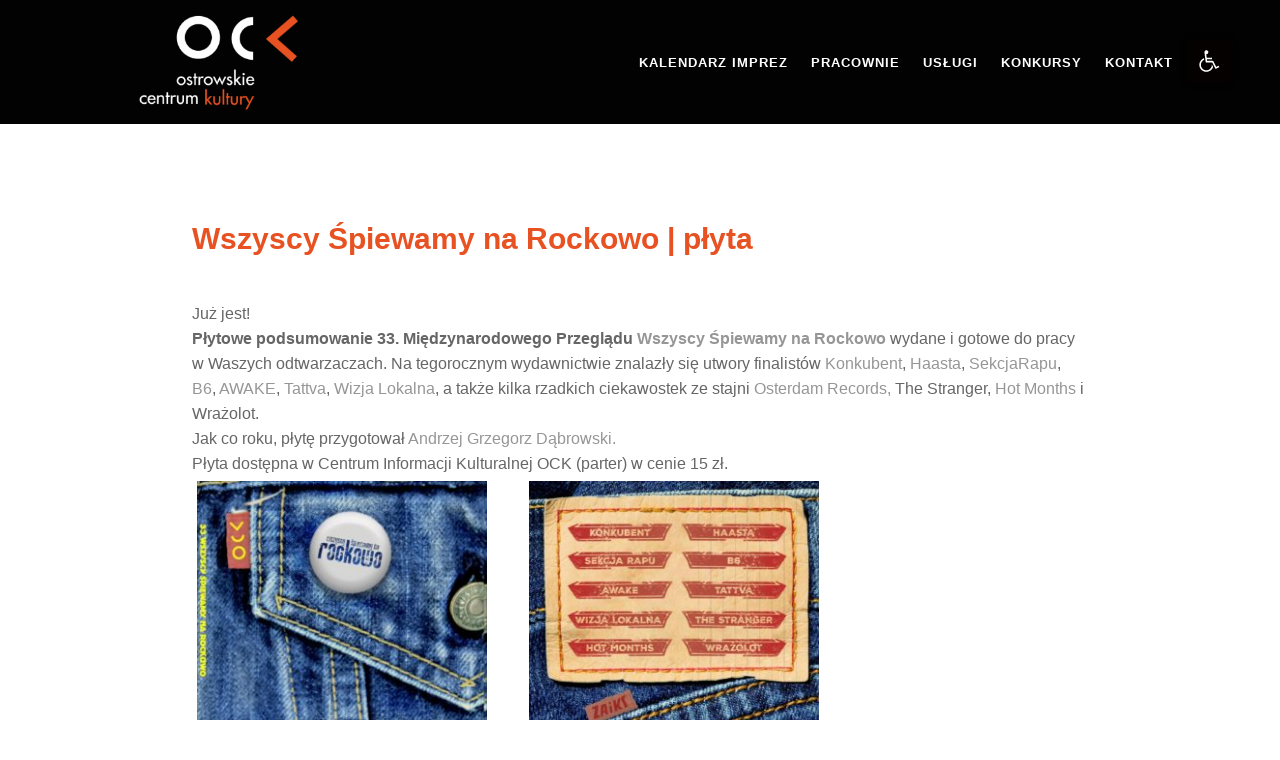

--- FILE ---
content_type: text/html; charset=UTF-8
request_url: https://ockostrow.pl/wszyscy-spiewamy-na-rockowo-plyta/
body_size: 18807
content:
<!DOCTYPE html>
<html lang="pl-PL">
<head>
<meta name="viewport" content="width=device-width, user-scalable=yes, initial-scale=1.0">
<meta http-equiv="X-UA-Compatible" content="IE=edge" /><meta charset="UTF-8">
<link rel="profile" href="http://gmpg.org/xfn/11">
<link rel="pingback" href="https://ockostrow.pl/xmlrpc.php">
<title>Wszyscy Śpiewamy na Rockowo | płyta &#8211; Ostrowskie Centrum Kultury</title>
<meta name='robots' content='max-image-preview:large' />
<link rel='dns-prefetch' href='//www.googletagmanager.com' />
<link rel="alternate" type="application/rss+xml" title="Ostrowskie Centrum Kultury &raquo; Kanał z wpisami" href="https://ockostrow.pl/feed/" />
<link rel="alternate" type="application/rss+xml" title="Ostrowskie Centrum Kultury &raquo; Kanał z komentarzami" href="https://ockostrow.pl/comments/feed/" />
<script type="text/javascript">
/* <![CDATA[ */
window._wpemojiSettings = {"baseUrl":"https:\/\/s.w.org\/images\/core\/emoji\/14.0.0\/72x72\/","ext":".png","svgUrl":"https:\/\/s.w.org\/images\/core\/emoji\/14.0.0\/svg\/","svgExt":".svg","source":{"concatemoji":"https:\/\/ockostrow.pl\/wp-includes\/js\/wp-emoji-release.min.js?ver=6.4.7"}};
/*! This file is auto-generated */
!function(i,n){var o,s,e;function c(e){try{var t={supportTests:e,timestamp:(new Date).valueOf()};sessionStorage.setItem(o,JSON.stringify(t))}catch(e){}}function p(e,t,n){e.clearRect(0,0,e.canvas.width,e.canvas.height),e.fillText(t,0,0);var t=new Uint32Array(e.getImageData(0,0,e.canvas.width,e.canvas.height).data),r=(e.clearRect(0,0,e.canvas.width,e.canvas.height),e.fillText(n,0,0),new Uint32Array(e.getImageData(0,0,e.canvas.width,e.canvas.height).data));return t.every(function(e,t){return e===r[t]})}function u(e,t,n){switch(t){case"flag":return n(e,"\ud83c\udff3\ufe0f\u200d\u26a7\ufe0f","\ud83c\udff3\ufe0f\u200b\u26a7\ufe0f")?!1:!n(e,"\ud83c\uddfa\ud83c\uddf3","\ud83c\uddfa\u200b\ud83c\uddf3")&&!n(e,"\ud83c\udff4\udb40\udc67\udb40\udc62\udb40\udc65\udb40\udc6e\udb40\udc67\udb40\udc7f","\ud83c\udff4\u200b\udb40\udc67\u200b\udb40\udc62\u200b\udb40\udc65\u200b\udb40\udc6e\u200b\udb40\udc67\u200b\udb40\udc7f");case"emoji":return!n(e,"\ud83e\udef1\ud83c\udffb\u200d\ud83e\udef2\ud83c\udfff","\ud83e\udef1\ud83c\udffb\u200b\ud83e\udef2\ud83c\udfff")}return!1}function f(e,t,n){var r="undefined"!=typeof WorkerGlobalScope&&self instanceof WorkerGlobalScope?new OffscreenCanvas(300,150):i.createElement("canvas"),a=r.getContext("2d",{willReadFrequently:!0}),o=(a.textBaseline="top",a.font="600 32px Arial",{});return e.forEach(function(e){o[e]=t(a,e,n)}),o}function t(e){var t=i.createElement("script");t.src=e,t.defer=!0,i.head.appendChild(t)}"undefined"!=typeof Promise&&(o="wpEmojiSettingsSupports",s=["flag","emoji"],n.supports={everything:!0,everythingExceptFlag:!0},e=new Promise(function(e){i.addEventListener("DOMContentLoaded",e,{once:!0})}),new Promise(function(t){var n=function(){try{var e=JSON.parse(sessionStorage.getItem(o));if("object"==typeof e&&"number"==typeof e.timestamp&&(new Date).valueOf()<e.timestamp+604800&&"object"==typeof e.supportTests)return e.supportTests}catch(e){}return null}();if(!n){if("undefined"!=typeof Worker&&"undefined"!=typeof OffscreenCanvas&&"undefined"!=typeof URL&&URL.createObjectURL&&"undefined"!=typeof Blob)try{var e="postMessage("+f.toString()+"("+[JSON.stringify(s),u.toString(),p.toString()].join(",")+"));",r=new Blob([e],{type:"text/javascript"}),a=new Worker(URL.createObjectURL(r),{name:"wpTestEmojiSupports"});return void(a.onmessage=function(e){c(n=e.data),a.terminate(),t(n)})}catch(e){}c(n=f(s,u,p))}t(n)}).then(function(e){for(var t in e)n.supports[t]=e[t],n.supports.everything=n.supports.everything&&n.supports[t],"flag"!==t&&(n.supports.everythingExceptFlag=n.supports.everythingExceptFlag&&n.supports[t]);n.supports.everythingExceptFlag=n.supports.everythingExceptFlag&&!n.supports.flag,n.DOMReady=!1,n.readyCallback=function(){n.DOMReady=!0}}).then(function(){return e}).then(function(){var e;n.supports.everything||(n.readyCallback(),(e=n.source||{}).concatemoji?t(e.concatemoji):e.wpemoji&&e.twemoji&&(t(e.twemoji),t(e.wpemoji)))}))}((window,document),window._wpemojiSettings);
/* ]]> */
</script>
<style id='wp-emoji-styles-inline-css' type='text/css'>

	img.wp-smiley, img.emoji {
		display: inline !important;
		border: none !important;
		box-shadow: none !important;
		height: 1em !important;
		width: 1em !important;
		margin: 0 0.07em !important;
		vertical-align: -0.1em !important;
		background: none !important;
		padding: 0 !important;
	}
</style>
<link rel='stylesheet' id='wp-block-library-css' href='https://ockostrow.pl/wp-includes/css/dist/block-library/style.min.css?ver=6.4.7' type='text/css' media='all' />
<style id='classic-theme-styles-inline-css' type='text/css'>
/*! This file is auto-generated */
.wp-block-button__link{color:#fff;background-color:#32373c;border-radius:9999px;box-shadow:none;text-decoration:none;padding:calc(.667em + 2px) calc(1.333em + 2px);font-size:1.125em}.wp-block-file__button{background:#32373c;color:#fff;text-decoration:none}
</style>
<style id='global-styles-inline-css' type='text/css'>
body{--wp--preset--color--black: #000000;--wp--preset--color--cyan-bluish-gray: #abb8c3;--wp--preset--color--white: #ffffff;--wp--preset--color--pale-pink: #f78da7;--wp--preset--color--vivid-red: #cf2e2e;--wp--preset--color--luminous-vivid-orange: #ff6900;--wp--preset--color--luminous-vivid-amber: #fcb900;--wp--preset--color--light-green-cyan: #7bdcb5;--wp--preset--color--vivid-green-cyan: #00d084;--wp--preset--color--pale-cyan-blue: #8ed1fc;--wp--preset--color--vivid-cyan-blue: #0693e3;--wp--preset--color--vivid-purple: #9b51e0;--wp--preset--color--accent-1: #969696;--wp--preset--color--accent-2: #e85222;--wp--preset--color--headings: #e85222;--wp--preset--color--sitetext: #666666;--wp--preset--color--sitebg: #fff;--wp--preset--gradient--vivid-cyan-blue-to-vivid-purple: linear-gradient(135deg,rgba(6,147,227,1) 0%,rgb(155,81,224) 100%);--wp--preset--gradient--light-green-cyan-to-vivid-green-cyan: linear-gradient(135deg,rgb(122,220,180) 0%,rgb(0,208,130) 100%);--wp--preset--gradient--luminous-vivid-amber-to-luminous-vivid-orange: linear-gradient(135deg,rgba(252,185,0,1) 0%,rgba(255,105,0,1) 100%);--wp--preset--gradient--luminous-vivid-orange-to-vivid-red: linear-gradient(135deg,rgba(255,105,0,1) 0%,rgb(207,46,46) 100%);--wp--preset--gradient--very-light-gray-to-cyan-bluish-gray: linear-gradient(135deg,rgb(238,238,238) 0%,rgb(169,184,195) 100%);--wp--preset--gradient--cool-to-warm-spectrum: linear-gradient(135deg,rgb(74,234,220) 0%,rgb(151,120,209) 20%,rgb(207,42,186) 40%,rgb(238,44,130) 60%,rgb(251,105,98) 80%,rgb(254,248,76) 100%);--wp--preset--gradient--blush-light-purple: linear-gradient(135deg,rgb(255,206,236) 0%,rgb(152,150,240) 100%);--wp--preset--gradient--blush-bordeaux: linear-gradient(135deg,rgb(254,205,165) 0%,rgb(254,45,45) 50%,rgb(107,0,62) 100%);--wp--preset--gradient--luminous-dusk: linear-gradient(135deg,rgb(255,203,112) 0%,rgb(199,81,192) 50%,rgb(65,88,208) 100%);--wp--preset--gradient--pale-ocean: linear-gradient(135deg,rgb(255,245,203) 0%,rgb(182,227,212) 50%,rgb(51,167,181) 100%);--wp--preset--gradient--electric-grass: linear-gradient(135deg,rgb(202,248,128) 0%,rgb(113,206,126) 100%);--wp--preset--gradient--midnight: linear-gradient(135deg,rgb(2,3,129) 0%,rgb(40,116,252) 100%);--wp--preset--font-size--small: 10px;--wp--preset--font-size--medium: 20px;--wp--preset--font-size--large: 25px;--wp--preset--font-size--x-large: 42px;--wp--preset--font-size--regular: 16px;--wp--preset--font-size--larger: 40px;--wp--preset--spacing--20: 0.44rem;--wp--preset--spacing--30: 0.67rem;--wp--preset--spacing--40: 1rem;--wp--preset--spacing--50: 1.5rem;--wp--preset--spacing--60: 2.25rem;--wp--preset--spacing--70: 3.38rem;--wp--preset--spacing--80: 5.06rem;--wp--preset--shadow--natural: 6px 6px 9px rgba(0, 0, 0, 0.2);--wp--preset--shadow--deep: 12px 12px 50px rgba(0, 0, 0, 0.4);--wp--preset--shadow--sharp: 6px 6px 0px rgba(0, 0, 0, 0.2);--wp--preset--shadow--outlined: 6px 6px 0px -3px rgba(255, 255, 255, 1), 6px 6px rgba(0, 0, 0, 1);--wp--preset--shadow--crisp: 6px 6px 0px rgba(0, 0, 0, 1);}:where(.is-layout-flex){gap: 0.5em;}:where(.is-layout-grid){gap: 0.5em;}body .is-layout-flow > .alignleft{float: left;margin-inline-start: 0;margin-inline-end: 2em;}body .is-layout-flow > .alignright{float: right;margin-inline-start: 2em;margin-inline-end: 0;}body .is-layout-flow > .aligncenter{margin-left: auto !important;margin-right: auto !important;}body .is-layout-constrained > .alignleft{float: left;margin-inline-start: 0;margin-inline-end: 2em;}body .is-layout-constrained > .alignright{float: right;margin-inline-start: 2em;margin-inline-end: 0;}body .is-layout-constrained > .aligncenter{margin-left: auto !important;margin-right: auto !important;}body .is-layout-constrained > :where(:not(.alignleft):not(.alignright):not(.alignfull)){max-width: var(--wp--style--global--content-size);margin-left: auto !important;margin-right: auto !important;}body .is-layout-constrained > .alignwide{max-width: var(--wp--style--global--wide-size);}body .is-layout-flex{display: flex;}body .is-layout-flex{flex-wrap: wrap;align-items: center;}body .is-layout-flex > *{margin: 0;}body .is-layout-grid{display: grid;}body .is-layout-grid > *{margin: 0;}:where(.wp-block-columns.is-layout-flex){gap: 2em;}:where(.wp-block-columns.is-layout-grid){gap: 2em;}:where(.wp-block-post-template.is-layout-flex){gap: 1.25em;}:where(.wp-block-post-template.is-layout-grid){gap: 1.25em;}.has-black-color{color: var(--wp--preset--color--black) !important;}.has-cyan-bluish-gray-color{color: var(--wp--preset--color--cyan-bluish-gray) !important;}.has-white-color{color: var(--wp--preset--color--white) !important;}.has-pale-pink-color{color: var(--wp--preset--color--pale-pink) !important;}.has-vivid-red-color{color: var(--wp--preset--color--vivid-red) !important;}.has-luminous-vivid-orange-color{color: var(--wp--preset--color--luminous-vivid-orange) !important;}.has-luminous-vivid-amber-color{color: var(--wp--preset--color--luminous-vivid-amber) !important;}.has-light-green-cyan-color{color: var(--wp--preset--color--light-green-cyan) !important;}.has-vivid-green-cyan-color{color: var(--wp--preset--color--vivid-green-cyan) !important;}.has-pale-cyan-blue-color{color: var(--wp--preset--color--pale-cyan-blue) !important;}.has-vivid-cyan-blue-color{color: var(--wp--preset--color--vivid-cyan-blue) !important;}.has-vivid-purple-color{color: var(--wp--preset--color--vivid-purple) !important;}.has-black-background-color{background-color: var(--wp--preset--color--black) !important;}.has-cyan-bluish-gray-background-color{background-color: var(--wp--preset--color--cyan-bluish-gray) !important;}.has-white-background-color{background-color: var(--wp--preset--color--white) !important;}.has-pale-pink-background-color{background-color: var(--wp--preset--color--pale-pink) !important;}.has-vivid-red-background-color{background-color: var(--wp--preset--color--vivid-red) !important;}.has-luminous-vivid-orange-background-color{background-color: var(--wp--preset--color--luminous-vivid-orange) !important;}.has-luminous-vivid-amber-background-color{background-color: var(--wp--preset--color--luminous-vivid-amber) !important;}.has-light-green-cyan-background-color{background-color: var(--wp--preset--color--light-green-cyan) !important;}.has-vivid-green-cyan-background-color{background-color: var(--wp--preset--color--vivid-green-cyan) !important;}.has-pale-cyan-blue-background-color{background-color: var(--wp--preset--color--pale-cyan-blue) !important;}.has-vivid-cyan-blue-background-color{background-color: var(--wp--preset--color--vivid-cyan-blue) !important;}.has-vivid-purple-background-color{background-color: var(--wp--preset--color--vivid-purple) !important;}.has-black-border-color{border-color: var(--wp--preset--color--black) !important;}.has-cyan-bluish-gray-border-color{border-color: var(--wp--preset--color--cyan-bluish-gray) !important;}.has-white-border-color{border-color: var(--wp--preset--color--white) !important;}.has-pale-pink-border-color{border-color: var(--wp--preset--color--pale-pink) !important;}.has-vivid-red-border-color{border-color: var(--wp--preset--color--vivid-red) !important;}.has-luminous-vivid-orange-border-color{border-color: var(--wp--preset--color--luminous-vivid-orange) !important;}.has-luminous-vivid-amber-border-color{border-color: var(--wp--preset--color--luminous-vivid-amber) !important;}.has-light-green-cyan-border-color{border-color: var(--wp--preset--color--light-green-cyan) !important;}.has-vivid-green-cyan-border-color{border-color: var(--wp--preset--color--vivid-green-cyan) !important;}.has-pale-cyan-blue-border-color{border-color: var(--wp--preset--color--pale-cyan-blue) !important;}.has-vivid-cyan-blue-border-color{border-color: var(--wp--preset--color--vivid-cyan-blue) !important;}.has-vivid-purple-border-color{border-color: var(--wp--preset--color--vivid-purple) !important;}.has-vivid-cyan-blue-to-vivid-purple-gradient-background{background: var(--wp--preset--gradient--vivid-cyan-blue-to-vivid-purple) !important;}.has-light-green-cyan-to-vivid-green-cyan-gradient-background{background: var(--wp--preset--gradient--light-green-cyan-to-vivid-green-cyan) !important;}.has-luminous-vivid-amber-to-luminous-vivid-orange-gradient-background{background: var(--wp--preset--gradient--luminous-vivid-amber-to-luminous-vivid-orange) !important;}.has-luminous-vivid-orange-to-vivid-red-gradient-background{background: var(--wp--preset--gradient--luminous-vivid-orange-to-vivid-red) !important;}.has-very-light-gray-to-cyan-bluish-gray-gradient-background{background: var(--wp--preset--gradient--very-light-gray-to-cyan-bluish-gray) !important;}.has-cool-to-warm-spectrum-gradient-background{background: var(--wp--preset--gradient--cool-to-warm-spectrum) !important;}.has-blush-light-purple-gradient-background{background: var(--wp--preset--gradient--blush-light-purple) !important;}.has-blush-bordeaux-gradient-background{background: var(--wp--preset--gradient--blush-bordeaux) !important;}.has-luminous-dusk-gradient-background{background: var(--wp--preset--gradient--luminous-dusk) !important;}.has-pale-ocean-gradient-background{background: var(--wp--preset--gradient--pale-ocean) !important;}.has-electric-grass-gradient-background{background: var(--wp--preset--gradient--electric-grass) !important;}.has-midnight-gradient-background{background: var(--wp--preset--gradient--midnight) !important;}.has-small-font-size{font-size: var(--wp--preset--font-size--small) !important;}.has-medium-font-size{font-size: var(--wp--preset--font-size--medium) !important;}.has-large-font-size{font-size: var(--wp--preset--font-size--large) !important;}.has-x-large-font-size{font-size: var(--wp--preset--font-size--x-large) !important;}
.wp-block-navigation a:where(:not(.wp-element-button)){color: inherit;}
:where(.wp-block-post-template.is-layout-flex){gap: 1.25em;}:where(.wp-block-post-template.is-layout-grid){gap: 1.25em;}
:where(.wp-block-columns.is-layout-flex){gap: 2em;}:where(.wp-block-columns.is-layout-grid){gap: 2em;}
.wp-block-pullquote{font-size: 1.5em;line-height: 1.6;}
</style>
<link rel='stylesheet' id='events-manager-css' href='https://ockostrow.pl/wp-content/plugins/events-manager/includes/css/events_manager.css?ver=5.9942' type='text/css' media='all' />
<link rel='stylesheet' id='lbwps-styles-photoswipe5-main-css' href='https://ockostrow.pl/wp-content/plugins/lightbox-photoswipe/assets/ps5/styles/main.css?ver=5.0.40' type='text/css' media='all' />
<link rel='stylesheet' id='font-awesome-css' href='https://ockostrow.pl/wp-content/plugins/elementor/assets/lib/font-awesome/css/font-awesome.min.css?ver=4.7.0' type='text/css' media='all' />
<link rel='stylesheet' id='pcp_swiper-css' href='https://ockostrow.pl/wp-content/plugins/post-carousel/public/assets/css/swiper-bundle.min.css?ver=2.4.1' type='text/css' media='all' />
<link rel='stylesheet' id='pcp-style-css' href='https://ockostrow.pl/wp-content/plugins/post-carousel/public/assets/css/style.min.css?ver=2.4.1' type='text/css' media='all' />
<style id='pcp-style-inline-css' type='text/css'>
#pcp_wrapper-2917 .sp-pcp-row{ margin-right: -10px;margin-left: -10px;}#pcp_wrapper-2917 .sp-pcp-row [class*='sp-pcp-col-']{padding-right: 10px;padding-left: 10px;padding-bottom: 20px;}.pcp-wrapper-2917 .sp-pcp-title a {color: #111;display: inherit;} .pcp-wrapper-2917 .sp-pcp-title a:hover {color: #e1624b;}#pcp_wrapper-2917 .sp-pcp-post {padding: 0 0 0 0;}#pcp_wrapper-2917 .sp-pcp-post {border: 0px solid #e2e2e2;}#pcp_wrapper-2917 .sp-pcp-post {border-radius: 0px;}#pcp_wrapper-2917 .sp-pcp-post{background-color: transparent;}.pcp-wrapper-2917 .sp-pcp-post-meta li,.pcp-wrapper-2917 .sp-pcp-post-meta ul,.pcp-wrapper-2917 .sp-pcp-post-meta li a{color: #888;}.pcp-wrapper-2917 .sp-pcp-post-meta li a:hover{color: #e1624b;}#pcp_wrapper-2917 .pcp-post-pagination .page-numbers.current, #pcp_wrapper-2917 .pcp-post-pagination a.active , #pcp_wrapper-2917 .pcp-post-pagination a:hover{ color: #ffffff; background: #e1624b; border-color: #e1624b; }#pcp_wrapper-2917 .pcp-post-pagination .page-numbers, .pcp-post-pagination a{ background: #ffffff; color:#5e5e5e; border-color: #bbbbbb; }#pcp_wrapper-2814 .sp-pcp-row{ margin-right: -10px;margin-left: -10px;}#pcp_wrapper-2814 .sp-pcp-row [class*='sp-pcp-col-']{padding-right: 10px;padding-left: 10px;padding-bottom: 20px;}.pcp-wrapper-2814 .sp-pcp-title a {color: #111;display: inherit;} .pcp-wrapper-2814 .sp-pcp-title a:hover {color: #e1624b;}#pcp_wrapper-2814 .sp-pcp-post {padding: 0 0 0 0;}#pcp_wrapper-2814 .sp-pcp-post {border: 0px solid #e2e2e2;}#pcp_wrapper-2814 .sp-pcp-post {border-radius: 0px;}#pcp_wrapper-2814 .sp-pcp-post{background-color: transparent;}.pcp-wrapper-2814 .sp-pcp-post-meta li,.pcp-wrapper-2814 .sp-pcp-post-meta ul,.pcp-wrapper-2814 .sp-pcp-post-meta li a{color: #888;}.pcp-wrapper-2814 .sp-pcp-post-meta li a:hover{color: #e1624b;}#pcp_wrapper-2791 .sp-pcp-row{ margin-right: -10px;margin-left: -10px;}#pcp_wrapper-2791 .sp-pcp-row [class*='sp-pcp-col-']{padding-right: 10px;padding-left: 10px;padding-bottom: 20px;}.pcp-wrapper-2791 .sp-pcp-title a {color: #111;display: inherit;} .pcp-wrapper-2791 .sp-pcp-title a:hover {color: #e1624b;}#pcp_wrapper-2791 .sp-pcp-post {padding: 0 0 0 0;}#pcp_wrapper-2791 .sp-pcp-post {border: 0px solid #e2e2e2;}#pcp_wrapper-2791 .sp-pcp-post {border-radius: 0px;}#pcp_wrapper-2791 .sp-pcp-post{background-color: transparent;}.pcp-wrapper-2791 .sp-pcp-post-meta li,.pcp-wrapper-2791 .sp-pcp-post-meta ul,.pcp-wrapper-2791 .sp-pcp-post-meta li a{color: #888;}.pcp-wrapper-2791 .sp-pcp-post-meta li a:hover{color: #e1624b;}#pcp_wrapper-2790 .sp-pcp-row{ margin-right: -10px;margin-left: -10px;}#pcp_wrapper-2790 .sp-pcp-row [class*='sp-pcp-col-']{padding-right: 10px;padding-left: 10px;padding-bottom: 20px;}.pcp-wrapper-2790 .sp-pcp-title a {color: #111;display: inherit;} .pcp-wrapper-2790 .sp-pcp-title a:hover {color: #e1624b;}#pcp_wrapper-2790 .sp-pcp-post {padding: 0 0 0 0;}#pcp_wrapper-2790 .sp-pcp-post {border: 0px solid #e2e2e2;}#pcp_wrapper-2790 .sp-pcp-post {border-radius: 0px;}#pcp_wrapper-2790 .sp-pcp-post{background-color: transparent;}.pcp-wrapper-2790 .sp-pcp-post-meta li,.pcp-wrapper-2790 .sp-pcp-post-meta ul,.pcp-wrapper-2790 .sp-pcp-post-meta li a{color: #888;}.pcp-wrapper-2790 .sp-pcp-post-meta li a:hover{color: #e1624b;}#pcp_wrapper-2781 .sp-pcp-row{ margin-right: -10px;margin-left: -10px;}#pcp_wrapper-2781 .sp-pcp-row [class*='sp-pcp-col-']{padding-right: 10px;padding-left: 10px;padding-bottom: 20px;}.pcp-wrapper-2781 .sp-pcp-title a {color: #111;display: inherit;} .pcp-wrapper-2781 .sp-pcp-title a:hover {color: #e1624b;}#pcp_wrapper-2781 .sp-pcp-post {padding: 0 0 0 0;}#pcp_wrapper-2781 .sp-pcp-post {border: 0px solid #e2e2e2;}#pcp_wrapper-2781 .sp-pcp-post {border-radius: 0px;}#pcp_wrapper-2781 .sp-pcp-post{background-color: transparent;}.pcp-wrapper-2781 .sp-pcp-post-meta li,.pcp-wrapper-2781 .sp-pcp-post-meta ul,.pcp-wrapper-2781 .sp-pcp-post-meta li a{color: #888;}.pcp-wrapper-2781 .sp-pcp-post-meta li a:hover{color: #e1624b;}#pcp_wrapper-2768 .sp-pcp-row{ margin-right: -10px;margin-left: -10px;}#pcp_wrapper-2768 .sp-pcp-row [class*='sp-pcp-col-']{padding-right: 10px;padding-left: 10px;padding-bottom: 20px;}.pcp-wrapper-2768 .sp-pcp-title a {color: #111;display: inherit;} .pcp-wrapper-2768 .sp-pcp-title a:hover {color: #e1624b;}#pcp_wrapper-2768 .sp-pcp-post {padding: 0 0 0 0;}#pcp_wrapper-2768 .sp-pcp-post {border: 0px solid #e2e2e2;}#pcp_wrapper-2768 .sp-pcp-post {border-radius: 0px;}#pcp_wrapper-2768 .sp-pcp-post{background-color: transparent;}.pcp-wrapper-2768 .sp-pcp-post-meta li,.pcp-wrapper-2768 .sp-pcp-post-meta ul,.pcp-wrapper-2768 .sp-pcp-post-meta li a{color: #888;}.pcp-wrapper-2768 .sp-pcp-post-meta li a:hover{color: #e1624b;}
</style>
<link rel='stylesheet' id='fluida-themefonts-css' href='https://ockostrow.pl/wp-content/themes/fluida/resources/fonts/fontfaces.css?ver=1.8.2' type='text/css' media='all' />
<link rel='stylesheet' id='fluida-main-css' href='https://ockostrow.pl/wp-content/themes/fluida/style.css?ver=1.8.2' type='text/css' media='all' />
<style id='fluida-main-inline-css' type='text/css'>
 #site-header-main-inside, #container, #colophon-inside, #footer-inside, #breadcrumbs-container-inside, #wp-custom-header { margin: 0 auto; max-width: 1920px; } #primary { width: 320px; } #secondary { width: 320px; } #container.one-column { } #container.two-columns-right #secondary { float: right; } #container.two-columns-right .main, .two-columns-right #breadcrumbs { width: calc( 98% - 320px ); float: left; } #container.two-columns-left #primary { float: left; } #container.two-columns-left .main, .two-columns-left #breadcrumbs { width: calc( 98% - 320px ); float: right; } #container.three-columns-right #primary, #container.three-columns-left #primary, #container.three-columns-sided #primary { float: left; } #container.three-columns-right #secondary, #container.three-columns-left #secondary, #container.three-columns-sided #secondary { float: left; } #container.three-columns-right #primary, #container.three-columns-left #secondary { margin-left: 2%; margin-right: 2%; } #container.three-columns-right .main, .three-columns-right #breadcrumbs { width: calc( 96% - 640px ); float: left; } #container.three-columns-left .main, .three-columns-left #breadcrumbs { width: calc( 96% - 640px ); float: right; } #container.three-columns-sided #secondary { float: right; } #container.three-columns-sided .main, .three-columns-sided #breadcrumbs { width: calc( 96% - 640px ); float: right; margin: 0 calc( 2% + 320px ) 0 -1920px; } html { font-family: Tahoma, Geneva, sans-serif; font-size: 16px; font-weight: 300; line-height: 1.6; } #site-title { font-family: Tahoma, Geneva, sans-serif; font-size: 130%; font-weight: 300; } #access ul li a { font-family: Tahoma, Geneva, sans-serif; font-size: 80%; font-weight: 800; } #access i.search-icon { font-size: 80%; } .widget-title { font-family: Tahoma, Geneva, sans-serif; font-size: 100%; font-weight: 700; } .widget-container { font-family: Tahoma, Geneva, sans-serif; font-size: 100%; font-weight: 300; } .entry-title, #reply-title, .woocommerce .main .page-title, .woocommerce .main .entry-title { font-family: Tahoma, Geneva, sans-serif; font-size: 190%; font-weight: 700; } .content-masonry .entry-title { font-size: 142.5%; } h1 { font-size: 2.33em; } h2 { font-size: 2.06em; } h3 { font-size: 1.79em; } h4 { font-size: 1.52em; } h5 { font-size: 1.25em; } h6 { font-size: 0.98em; } h1, h2, h3, h4, h5, h6 { font-family: Tahoma, Geneva, sans-serif; font-weight: 800; } .lp-staticslider .staticslider-caption-title, .seriousslider.seriousslider-theme .seriousslider-caption-title { font-family: Tahoma, Geneva, sans-serif; } body { color: #666666; background-color: #ffffff; } #site-header-main, #site-header-main-inside, #access ul li a, #access ul ul, #access::after { background-color: #020202; } #access .menu-main-search .searchform { border-color: #e75121; background-color: #e75121; } .menu-search-animated .searchform input[type="search"], .menu-search-animated .searchform input[type="search"]:focus { color: #020202; } #header a { color: #969696; } #access > div > ul > li, #access > div > ul > li > a { color: #e75121; } #access ul.sub-menu li a, #access ul.children li a { color: #555; } #access ul.sub-menu li:hover > a, #access ul.children li:hover > a { background-color: rgba(85,85,85,0.1); } #access > div > ul > li:hover > a { color: #020202; } #access ul > li.current_page_item > a, #access ul > li.current-menu-item > a, #access ul > li.current_page_ancestor > a, #access ul > li.current-menu-ancestor > a, #access .sub-menu, #access .children { border-top-color: #e75121; } #access ul ul ul { border-left-color: rgba(85,85,85,0.5); } #access > div > ul > li:hover > a { background-color: #e75121; } #access ul.children > li.current_page_item > a, #access ul.sub-menu > li.current-menu-item > a, #access ul.children > li.current_page_ancestor > a, #access ul.sub-menu > li.current-menu-ancestor > a { border-color: #555; } .searchform .searchsubmit, .searchform:hover input[type="search"], .searchform input[type="search"]:focus { color: #fff; background-color: transparent; } .searchform::after, .searchform input[type="search"]:focus, .searchform .searchsubmit:hover { background-color: #969696; } article.hentry, #primary, .searchform, .main > div:not(#content-masonry), .main > header, .main > nav#nav-below, .pagination span, .pagination a, #nav-old-below .nav-previous, #nav-old-below .nav-next { background-color: #fff; } #breadcrumbs-container { background-color: #090909;} #secondary { ; } #colophon, #footer { background-color: #282828; color: #ffffff; } span.entry-format { color: #969696; } .format-aside { border-top-color: #ffffff; } article.hentry .post-thumbnail-container { background-color: rgba(102,102,102,0.15); } .entry-content blockquote::before, .entry-content blockquote::after { color: rgba(102,102,102,0.1); } .entry-content h1, .entry-content h2, .entry-content h3, .entry-content h4, .lp-text-content h1, .lp-text-content h2, .lp-text-content h3, .lp-text-content h4 { color: #e85222; } a { color: #969696; } a:hover, .entry-meta span a:hover, .comments-link a:hover { color: #e85222; } #footer a, .page-title strong { color: #969696; } #footer a:hover, #site-title a:hover span { color: #e85222; } #access > div > ul > li.menu-search-animated:hover i { color: #020202; } .continue-reading-link { color: #fff; background-color: #e85222} .continue-reading-link:before { background-color: #969696} .continue-reading-link:hover { color: #fff; } header.pad-container { border-top-color: #969696; } article.sticky:after { background-color: rgba(150,150,150,1); } .socials a:before { color: #969696; } .socials a:hover:before { color: #e85222; } .fluida-normalizedtags #content .tagcloud a { color: #fff; background-color: #969696; } .fluida-normalizedtags #content .tagcloud a:hover { background-color: #e85222; } #toTop .icon-back2top:before { color: #969696; } #toTop:hover .icon-back2top:before { color: #e85222; } .entry-meta .icon-metas:before { color: #e85222; } .page-link a:hover { border-top-color: #e85222; } #site-title span a span:nth-child(1) { background-color: #969696; color: #020202; width: 1.4em; margin-right: .1em; text-align: center; line-height: 1.4; font-weight: 300; } #site-title span a:hover span:nth-child(1) { background-color: #e85222; } .fluida-caption-one .main .wp-caption .wp-caption-text { border-bottom-color: #eeeeee; } .fluida-caption-two .main .wp-caption .wp-caption-text { background-color: #f5f5f5; } .fluida-image-one .entry-content img[class*="align"], .fluida-image-one .entry-summary img[class*="align"], .fluida-image-two .entry-content img[class*='align'], .fluida-image-two .entry-summary img[class*='align'] { border-color: #eeeeee; } .fluida-image-five .entry-content img[class*='align'], .fluida-image-five .entry-summary img[class*='align'] { border-color: #969696; } /* diffs */ span.edit-link a.post-edit-link, span.edit-link a.post-edit-link:hover, span.edit-link .icon-edit:before { color: #212121; } .searchform { border-color: #ebebeb; } .entry-meta span, .entry-utility span, .entry-meta time, .comment-meta a, #breadcrumbs-nav .icon-angle-right::before, .footermenu ul li span.sep { color: #212121; } #footer { border-top-color: #3c3c3c; } #colophon .widget-container:after { background-color: #3c3c3c; } #commentform { max-width:650px;} code, .reply a:after, #nav-below .nav-previous a:before, #nav-below .nav-next a:before, .reply a:after { background-color: #eeeeee; } pre, .entry-meta .author, nav.sidebarmenu, .page-link > span, article #author-info, .comment-author, .commentlist .comment-body, .commentlist .pingback, nav.sidebarmenu li a { border-color: #eeeeee; } select, input[type], textarea { color: #666666; } button, input[type="button"], input[type="submit"], input[type="reset"] { background-color: #969696; color: #fff; } button:hover, input[type="button"]:hover, input[type="submit"]:hover, input[type="reset"]:hover { background-color: #e85222; } select, input[type], textarea { border-color: #e9e9e9; } input[type]:hover, textarea:hover, select:hover, input[type]:focus, textarea:focus, select:focus { border-color: #cdcdcd; } hr { background-color: #e9e9e9; } #toTop { background-color: rgba(250,250,250,0.8) } /* gutenberg */ .wp-block-image.alignwide { margin-left: -22%; margin-right: -22%; } .wp-block-image.alignwide img { width: 145%; max-width: 145%; } .has-accent-1-color, .has-accent-1-color:hover { color: #969696; } .has-accent-2-color, .has-accent-2-color:hover { color: #e85222; } .has-headings-color, .has-headings-color:hover { color: #e85222; } .has-sitetext-color, .has-sitetext-color:hover { color: #666666; } .has-sitebg-color, .has-sitebg-color:hover { color: #fff; } .has-accent-1-background-color { background-color: #969696; } .has-accent-2-background-color { background-color: #e85222; } .has-headings-background-color { background-color: #e85222; } .has-sitetext-background-color { background-color: #666666; } .has-sitebg-background-color { background-color: #fff; } .has-small-font-size { font-size: 10px; } .has-regular-font-size { font-size: 16px; } .has-large-font-size { font-size: 25px; } .has-larger-font-size { font-size: 40px; } .has-huge-font-size { font-size: 40px; } /* woocommerce */ .woocommerce-page #respond input#submit.alt, .woocommerce a.button.alt, .woocommerce-page button.button.alt, .woocommerce input.button.alt, .woocommerce #respond input#submit, .woocommerce a.button, .woocommerce button.button, .woocommerce input.button { background-color: #969696; color: #fff; line-height: 1.6; } .woocommerce #respond input#submit:hover, .woocommerce a.button:hover, .woocommerce button.button:hover, .woocommerce input.button:hover { background-color: #b8b8b8; color: #fff;} .woocommerce-page #respond input#submit.alt, .woocommerce a.button.alt, .woocommerce-page button.button.alt, .woocommerce input.button.alt { background-color: #e85222; color: #fff; line-height: 1.6; } .woocommerce-page #respond input#submit.alt:hover, .woocommerce a.button.alt:hover, .woocommerce-page button.button.alt:hover, .woocommerce input.button.alt:hover { background-color: #ff7444; color: #fff;} .woocommerce div.product .woocommerce-tabs ul.tabs li.active { border-bottom-color: #fff; } .woocommerce #respond input#submit.alt.disabled, .woocommerce #respond input#submit.alt.disabled:hover, .woocommerce #respond input#submit.alt:disabled, .woocommerce #respond input#submit.alt:disabled:hover, .woocommerce #respond input#submit.alt[disabled]:disabled, .woocommerce #respond input#submit.alt[disabled]:disabled:hover, .woocommerce a.button.alt.disabled, .woocommerce a.button.alt.disabled:hover, .woocommerce a.button.alt:disabled, .woocommerce a.button.alt:disabled:hover, .woocommerce a.button.alt[disabled]:disabled, .woocommerce a.button.alt[disabled]:disabled:hover, .woocommerce button.button.alt.disabled, .woocommerce button.button.alt.disabled:hover, .woocommerce button.button.alt:disabled, .woocommerce button.button.alt:disabled:hover, .woocommerce button.button.alt[disabled]:disabled, .woocommerce button.button.alt[disabled]:disabled:hover, .woocommerce input.button.alt.disabled, .woocommerce input.button.alt.disabled:hover, .woocommerce input.button.alt:disabled, .woocommerce input.button.alt:disabled:hover, .woocommerce input.button.alt[disabled]:disabled, .woocommerce input.button.alt[disabled]:disabled:hover { background-color: #e85222; } .woocommerce ul.products li.product .price, .woocommerce div.product p.price, .woocommerce div.product span.price { color: #989898 } #add_payment_method #payment, .woocommerce-cart #payment, .woocommerce-checkout #payment { background: #f5f5f5; } /* mobile menu */ nav#mobile-menu { background-color: #020202; } #mobile-menu .mobile-arrow { color: #666666; } .main .entry-content, .main .entry-summary { text-align: inherit; } .main p, .main ul, .main ol, .main dd, .main pre, .main hr { margin-bottom: 0.9em; } .main p { text-indent: 0em; } .main a.post-featured-image { background-position: center center; } #content { margin-top: 0px; } #content { padding-left: 0px; padding-right: 0px; } #header-widget-area { width: 33%; right: 10px; } .fluida-stripped-table .main thead th, .fluida-bordered-table .main thead th, .fluida-stripped-table .main td, .fluida-stripped-table .main th, .fluida-bordered-table .main th, .fluida-bordered-table .main td { border-color: #e9e9e9; } .fluida-clean-table .main th, .fluida-stripped-table .main tr:nth-child(even) td, .fluida-stripped-table .main tr:nth-child(even) th { background-color: #f6f6f6; } .fluida-cropped-featured .main .post-thumbnail-container { height: 200px; } .fluida-responsive-featured .main .post-thumbnail-container { max-height: 200px; height: auto; } #secondary { border: 0; box-shadow: none; } #primary + #secondary { padding-left: 1em; } article.hentry .article-inner, #breadcrumbs-nav, body.woocommerce.woocommerce-page #breadcrumbs-nav, #content-masonry article.hentry .article-inner, .pad-container { padding-left: 15%; padding-right: 15%; } .fluida-magazine-two.archive #breadcrumbs-nav, .fluida-magazine-two.archive .pad-container, .fluida-magazine-two.search #breadcrumbs-nav, .fluida-magazine-two.search .pad-container, .fluida-magazine-two.page-template-template-page-with-intro #breadcrumbs-nav, .fluida-magazine-two.page-template-template-page-with-intro .pad-container { padding-left: 7.5%; padding-right: 7.5%; } .fluida-magazine-three.archive #breadcrumbs-nav, .fluida-magazine-three.archive .pad-container, .fluida-magazine-three.search #breadcrumbs-nav, .fluida-magazine-three.search .pad-container, .fluida-magazine-three.page-template-template-page-with-intro #breadcrumbs-nav, .fluida-magazine-three.page-template-template-page-with-intro .pad-container { padding-left: 5%; padding-right: 5%; } #site-header-main { height:124px; } #sheader, .identity, #nav-toggle { height:124px; line-height:124px; } #access div > ul > li > a { line-height:122px; } #access .menu-main-search > a, #branding { height:124px; } .fluida-responsive-headerimage #masthead #header-image-main-inside { max-height: 0px; } .fluida-cropped-headerimage #masthead div.header-image { height: 0px; } #site-text { display: none; } .fluida-landing-page .lp-blocks-inside, .fluida-landing-page .lp-boxes-inside, .fluida-landing-page .lp-text-inside, .fluida-landing-page .lp-posts-inside, .fluida-landing-page .lp-section-header { max-width: 1920px; } .seriousslider-theme .seriousslider-caption-buttons a:nth-child(2n+1), a.staticslider-button:nth-child(2n+1) { color: #666666; border-color: #fff; background-color: #fff; } .seriousslider-theme .seriousslider-caption-buttons a:nth-child(2n+1):hover, a.staticslider-button:nth-child(2n+1):hover { color: #fff; } .seriousslider-theme .seriousslider-caption-buttons a:nth-child(2n), a.staticslider-button:nth-child(2n) { border-color: #fff; color: #fff; } .seriousslider-theme .seriousslider-caption-buttons a:nth-child(2n):hover, .staticslider-button:nth-child(2n):hover { color: #666666; background-color: #fff; } .lp-blocks { ; } .lp-block > i::before { color: #969696; } .lp-block:hover i::before { color: #e85222; } .lp-block i:after { background-color: #969696; } .lp-block:hover i:after { background-color: #e85222; } .lp-block-text, .lp-boxes-static .lp-box-text, .lp-section-desc { color: #2a2a2a; } .lp-text { background-color: #FFF; } .lp-boxes-1 .lp-box .lp-box-image { height: 250px; } .lp-boxes-1.lp-boxes-animated .lp-box:hover .lp-box-text { max-height: 150px; } .lp-boxes-2 .lp-box .lp-box-image { height: 400px; } .lp-boxes-2.lp-boxes-animated .lp-box:hover .lp-box-text { max-height: 300px; } .lp-box-readmore { color: #969696; } .lp-boxes { ; } .lp-boxes .lp-box-overlay { background-color: rgba(150,150,150, 0.9); } .lpbox-rnd1 { background-color: #c8c8c8; } .lpbox-rnd2 { background-color: #c3c3c3; } .lpbox-rnd3 { background-color: #bebebe; } .lpbox-rnd4 { background-color: #b9b9b9; } .lpbox-rnd5 { background-color: #b4b4b4; } .lpbox-rnd6 { background-color: #afafaf; } .lpbox-rnd7 { background-color: #aaaaaa; } .lpbox-rnd8 { background-color: #a5a5a5; } 
/* Fluida Custom CSS */
</style>
<link rel='stylesheet' id='pojo-a11y-css' href='https://ockostrow.pl/wp-content/plugins/pojo-accessibility/assets/css/style.min.css?ver=1.0.0' type='text/css' media='all' />
<!--n2css--><script type="text/javascript" src="https://ockostrow.pl/wp-includes/js/jquery/jquery.min.js?ver=3.7.1" id="jquery-core-js"></script>
<script type="text/javascript" src="https://ockostrow.pl/wp-includes/js/jquery/jquery-migrate.min.js?ver=3.4.1" id="jquery-migrate-js"></script>
<script type="text/javascript" src="https://ockostrow.pl/wp-includes/js/jquery/ui/core.min.js?ver=1.13.2" id="jquery-ui-core-js"></script>
<script type="text/javascript" src="https://ockostrow.pl/wp-includes/js/jquery/ui/mouse.min.js?ver=1.13.2" id="jquery-ui-mouse-js"></script>
<script type="text/javascript" src="https://ockostrow.pl/wp-includes/js/jquery/ui/sortable.min.js?ver=1.13.2" id="jquery-ui-sortable-js"></script>
<script type="text/javascript" src="https://ockostrow.pl/wp-includes/js/jquery/ui/datepicker.min.js?ver=1.13.2" id="jquery-ui-datepicker-js"></script>
<script type="text/javascript" id="jquery-ui-datepicker-js-after">
/* <![CDATA[ */
jQuery(function(jQuery){jQuery.datepicker.setDefaults({"closeText":"Zamknij","currentText":"Dzisiaj","monthNames":["stycze\u0144","luty","marzec","kwiecie\u0144","maj","czerwiec","lipiec","sierpie\u0144","wrzesie\u0144","pa\u017adziernik","listopad","grudzie\u0144"],"monthNamesShort":["sty","lut","mar","kwi","maj","cze","lip","sie","wrz","pa\u017a","lis","gru"],"nextText":"Nast\u0119pny","prevText":"Poprzedni","dayNames":["niedziela","poniedzia\u0142ek","wtorek","\u015broda","czwartek","pi\u0105tek","sobota"],"dayNamesShort":["niedz.","pon.","wt.","\u015br.","czw.","pt.","sob."],"dayNamesMin":["N","P","W","\u015a","C","P","S"],"dateFormat":"d MM yy","firstDay":1,"isRTL":false});});
/* ]]> */
</script>
<script type="text/javascript" src="https://ockostrow.pl/wp-includes/js/jquery/ui/menu.min.js?ver=1.13.2" id="jquery-ui-menu-js"></script>
<script type="text/javascript" src="https://ockostrow.pl/wp-includes/js/dist/vendor/wp-polyfill-inert.min.js?ver=3.1.2" id="wp-polyfill-inert-js"></script>
<script type="text/javascript" src="https://ockostrow.pl/wp-includes/js/dist/vendor/regenerator-runtime.min.js?ver=0.14.0" id="regenerator-runtime-js"></script>
<script type="text/javascript" src="https://ockostrow.pl/wp-includes/js/dist/vendor/wp-polyfill.min.js?ver=3.15.0" id="wp-polyfill-js"></script>
<script type="text/javascript" src="https://ockostrow.pl/wp-includes/js/dist/dom-ready.min.js?ver=392bdd43726760d1f3ca" id="wp-dom-ready-js"></script>
<script type="text/javascript" src="https://ockostrow.pl/wp-includes/js/dist/hooks.min.js?ver=c6aec9a8d4e5a5d543a1" id="wp-hooks-js"></script>
<script type="text/javascript" src="https://ockostrow.pl/wp-includes/js/dist/i18n.min.js?ver=7701b0c3857f914212ef" id="wp-i18n-js"></script>
<script type="text/javascript" id="wp-i18n-js-after">
/* <![CDATA[ */
wp.i18n.setLocaleData( { 'text direction\u0004ltr': [ 'ltr' ] } );
/* ]]> */
</script>
<script type="text/javascript" id="wp-a11y-js-translations">
/* <![CDATA[ */
( function( domain, translations ) {
	var localeData = translations.locale_data[ domain ] || translations.locale_data.messages;
	localeData[""].domain = domain;
	wp.i18n.setLocaleData( localeData, domain );
} )( "default", {"translation-revision-date":"2025-07-14 07:40:26+0000","generator":"GlotPress\/4.0.1","domain":"messages","locale_data":{"messages":{"":{"domain":"messages","plural-forms":"nplurals=3; plural=(n == 1) ? 0 : ((n % 10 >= 2 && n % 10 <= 4 && (n % 100 < 12 || n % 100 > 14)) ? 1 : 2);","lang":"pl"},"Notifications":["Powiadomienia"]}},"comment":{"reference":"wp-includes\/js\/dist\/a11y.js"}} );
/* ]]> */
</script>
<script type="text/javascript" src="https://ockostrow.pl/wp-includes/js/dist/a11y.min.js?ver=7032343a947cfccf5608" id="wp-a11y-js"></script>
<script type="text/javascript" id="jquery-ui-autocomplete-js-extra">
/* <![CDATA[ */
var uiAutocompleteL10n = {"noResults":"Brak wynik\u00f3w.","oneResult":"Znaleziono jeden wynik. U\u017cyj strza\u0142ek g\u00f3ra\/d\u00f3\u0142 do nawigacji.","manyResults":"Znaleziono %d wynik\u00f3w. U\u017cyj strza\u0142ek g\u00f3ra\/d\u00f3\u0142 do nawigacji.","itemSelected":"Wybrano obiekt."};
/* ]]> */
</script>
<script type="text/javascript" src="https://ockostrow.pl/wp-includes/js/jquery/ui/autocomplete.min.js?ver=1.13.2" id="jquery-ui-autocomplete-js"></script>
<script type="text/javascript" src="https://ockostrow.pl/wp-includes/js/jquery/ui/resizable.min.js?ver=1.13.2" id="jquery-ui-resizable-js"></script>
<script type="text/javascript" src="https://ockostrow.pl/wp-includes/js/jquery/ui/draggable.min.js?ver=1.13.2" id="jquery-ui-draggable-js"></script>
<script type="text/javascript" src="https://ockostrow.pl/wp-includes/js/jquery/ui/controlgroup.min.js?ver=1.13.2" id="jquery-ui-controlgroup-js"></script>
<script type="text/javascript" src="https://ockostrow.pl/wp-includes/js/jquery/ui/checkboxradio.min.js?ver=1.13.2" id="jquery-ui-checkboxradio-js"></script>
<script type="text/javascript" src="https://ockostrow.pl/wp-includes/js/jquery/ui/button.min.js?ver=1.13.2" id="jquery-ui-button-js"></script>
<script type="text/javascript" src="https://ockostrow.pl/wp-includes/js/jquery/ui/dialog.min.js?ver=1.13.2" id="jquery-ui-dialog-js"></script>
<script type="text/javascript" id="events-manager-js-extra">
/* <![CDATA[ */
var EM = {"ajaxurl":"https:\/\/ockostrow.pl\/wp-admin\/admin-ajax.php","locationajaxurl":"https:\/\/ockostrow.pl\/wp-admin\/admin-ajax.php?action=locations_search","firstDay":"1","locale":"pl","dateFormat":"dd\/mm\/yy","ui_css":"https:\/\/ockostrow.pl\/wp-content\/plugins\/events-manager\/includes\/css\/jquery-ui.min.css","show24hours":"1","is_ssl":"1","txt_search":"Szukaj","txt_searching":"Szukam\u2026","txt_loading":"Wczytywanie\u2026"};
/* ]]> */
</script>
<script type="text/javascript" src="https://ockostrow.pl/wp-content/plugins/events-manager/includes/js/events-manager.js?ver=5.9942" id="events-manager-js"></script>
<!--[if lt IE 9]>
<script type="text/javascript" src="https://ockostrow.pl/wp-content/themes/fluida/resources/js/html5shiv.min.js?ver=1.8.2" id="fluida-html5shiv-js"></script>
<![endif]-->

<!-- Google tag (gtag.js) snippet added by Site Kit -->

<!-- Google Analytics snippet added by Site Kit -->
<script type="text/javascript" src="https://www.googletagmanager.com/gtag/js?id=GT-NCTDH25D" id="google_gtagjs-js" async></script>
<script type="text/javascript" id="google_gtagjs-js-after">
/* <![CDATA[ */
window.dataLayer = window.dataLayer || [];function gtag(){dataLayer.push(arguments);}
gtag("set","linker",{"domains":["ockostrow.pl"]});
gtag("js", new Date());
gtag("set", "developer_id.dZTNiMT", true);
gtag("config", "GT-NCTDH25D");
 window._googlesitekit = window._googlesitekit || {}; window._googlesitekit.throttledEvents = []; window._googlesitekit.gtagEvent = (name, data) => { var key = JSON.stringify( { name, data } ); if ( !! window._googlesitekit.throttledEvents[ key ] ) { return; } window._googlesitekit.throttledEvents[ key ] = true; setTimeout( () => { delete window._googlesitekit.throttledEvents[ key ]; }, 5 ); gtag( "event", name, { ...data, event_source: "site-kit" } ); } 
/* ]]> */
</script>

<!-- End Google tag (gtag.js) snippet added by Site Kit -->
<link rel="https://api.w.org/" href="https://ockostrow.pl/wp-json/" /><link rel="alternate" type="application/json" href="https://ockostrow.pl/wp-json/wp/v2/posts/2899" /><link rel="EditURI" type="application/rsd+xml" title="RSD" href="https://ockostrow.pl/xmlrpc.php?rsd" />
<meta name="generator" content="WordPress 6.4.7" />
<link rel="canonical" href="https://ockostrow.pl/wszyscy-spiewamy-na-rockowo-plyta/" />
<link rel='shortlink' href='https://ockostrow.pl/?p=2899' />
<link rel="alternate" type="application/json+oembed" href="https://ockostrow.pl/wp-json/oembed/1.0/embed?url=https%3A%2F%2Fockostrow.pl%2Fwszyscy-spiewamy-na-rockowo-plyta%2F" />
<link rel="alternate" type="text/xml+oembed" href="https://ockostrow.pl/wp-json/oembed/1.0/embed?url=https%3A%2F%2Fockostrow.pl%2Fwszyscy-spiewamy-na-rockowo-plyta%2F&#038;format=xml" />
<meta name="generator" content="Site Kit by Google 1.144.0" /><meta name="generator" content="Elementor 3.14.1; features: a11y_improvements, additional_custom_breakpoints; settings: css_print_method-external, google_font-enabled, font_display-auto">
<style type="text/css">.recentcomments a{display:inline !important;padding:0 !important;margin:0 !important;}</style><style type="text/css">
#pojo-a11y-toolbar .pojo-a11y-toolbar-toggle a{ background-color: #050101;	color: #ffffff;}
#pojo-a11y-toolbar .pojo-a11y-toolbar-overlay, #pojo-a11y-toolbar .pojo-a11y-toolbar-overlay ul.pojo-a11y-toolbar-items.pojo-a11y-links{ border-color: #050101;}
body.pojo-a11y-focusable a:focus{ outline-style: solid !important;	outline-width: 1px !important;	outline-color: #9e9e9e !important;}
#pojo-a11y-toolbar{ top: 40px !important;}
#pojo-a11y-toolbar .pojo-a11y-toolbar-overlay{ background-color: #ffffff;}
#pojo-a11y-toolbar .pojo-a11y-toolbar-overlay ul.pojo-a11y-toolbar-items li.pojo-a11y-toolbar-item a, #pojo-a11y-toolbar .pojo-a11y-toolbar-overlay p.pojo-a11y-toolbar-title{ color: #333333;}
#pojo-a11y-toolbar .pojo-a11y-toolbar-overlay ul.pojo-a11y-toolbar-items li.pojo-a11y-toolbar-item a.active{ background-color: #050101;	color: #ffffff;}
@media (max-width: 767px) { #pojo-a11y-toolbar { top: 0px !important; } }</style><link rel="icon" href="https://ockostrow.pl/wp-content/uploads/2020/01/cropped-logoock-32x32.png" sizes="32x32" />
<link rel="icon" href="https://ockostrow.pl/wp-content/uploads/2020/01/cropped-logoock-192x192.png" sizes="192x192" />
<link rel="apple-touch-icon" href="https://ockostrow.pl/wp-content/uploads/2020/01/cropped-logoock-180x180.png" />
<meta name="msapplication-TileImage" content="https://ockostrow.pl/wp-content/uploads/2020/01/cropped-logoock-270x270.png" />
		<style type="text/css" id="wp-custom-css">
			.no-post-found {display:none}
.elementor-widget-container {padding-left:0px !important}
.pojo-a11y-btn-negative-contrast {display:none !important}
.monika {font-size:14px !important}
#pcp_wrapper-2781 .sp-pcp-post,
#pcp_wrapper-2768 .sp-pcp-post {
	background: black;}
#pcp_wrapper-2790 .sp-pcp-post {background:black}
.sp-pcp-post {background: black;height:320px}

#pcp_wrapper-2791 .sp-pcp-post {background:black}
.pcp-wrapper-2768 .sp-pcp-title a {
	color: #fff;
padding-left:10px;
text-transform:uppercase;
font-weight:bold}


#pcp_wrapper-2814 .sp-pcp-post, #pcp_wrapper-2917 .sp-pcp-post {background:black}

.sp-pcp-post .sp-pcp-title, .sp-pcp-post .sp-pcp-title a {	color: #fff;
padding-left:10px;
text-transform:uppercase;
font-weight:bold}

.sp-pcp-post .sp-pcp-title, .sp-pcp-post .sp-pcp-title a {color: #fff;
padding-left:8px;
	padding-right:7px;
text-transform:uppercase;
font-weight:bold}



@media screen and (max-width:960px) {
	.rwd-table {
		overflow-x:scroll !important;
	}	
	.main table {max-width:300px; margin-left:-20px}
	.main td {font-size:6px; padding:0px; margin:0px}
	.main td {padding:0px}}
	
}		</style>
		</head>

<body class="post-template-default single single-post postid-2899 single-format-standard wp-custom-logo wp-embed-responsive fluida-image-one fluida-caption-two fluida-totop-disabled fluida-bordered-table fluida-responsive-headerimage fluida-responsive-featured fluida-magazine-two fluida-magazine-layout fluida-comment-placeholder fluida-normalizedtags fluida-article-animation-fade fluida-menu-animation elementor-default elementor-kit-1234" itemscope itemtype="http://schema.org/WebPage">
			<a class="skip-link screen-reader-text" href="#main" title="Skip to content"> Skip to content </a>
			<div id="site-wrapper">

	<header id="masthead" class="cryout"  itemscope itemtype="http://schema.org/WPHeader" role="banner">

		<div id="site-header-main">
			<div id="site-header-main-inside">

								<nav id="mobile-menu">
					<span id="nav-cancel"><i class="blicon-cross3"></i></span>
					<div><ul id="mobile-nav" class=""><li id="menu-item-40" class="menu-item menu-item-type-post_type menu-item-object-page menu-item-40"><a href="https://ockostrow.pl/kalendarz-imprez/"><span>Kalendarz imprez</span></a></li>
<li id="menu-item-1600" class="menu-item menu-item-type-post_type menu-item-object-page menu-item-1600"><a href="https://ockostrow.pl/pracownie/"><span>Pracownie</span></a></li>
<li id="menu-item-42" class="menu-item menu-item-type-post_type menu-item-object-page menu-item-42"><a href="https://ockostrow.pl/uslugi/"><span>Usługi</span></a></li>
<li id="menu-item-41" class="menu-item menu-item-type-post_type menu-item-object-page menu-item-41"><a href="https://ockostrow.pl/konkursy/"><span>Konkursy</span></a></li>
<li id="menu-item-44" class="menu-item menu-item-type-post_type menu-item-object-page menu-item-44"><a href="https://ockostrow.pl/kontakt/"><span>Kontakt</span></a></li>
</ul></div>				</nav> <!-- #mobile-menu -->
				
				<div id="branding">
					<div class="identity"><a href="https://ockostrow.pl/" id="logo" class="custom-logo-link" title="Ostrowskie Centrum Kultury" rel="home"><img   src="https://ockostrow.pl/wp-content/uploads/2020/01/logoock-1.png" class="custom-logo" alt="Ostrowskie Centrum Kultury" decoding="async" /></a></div><div id="site-text"><div itemprop="headline" id="site-title"><span> <a href="https://ockostrow.pl/" title="OCK" rel="home">Ostrowskie Centrum Kultury</a> </span></div><span id="site-description"  itemprop="description" >OCK</span></div>				</div><!-- #branding -->

				
								<a id="nav-toggle" href="#"><span>&nbsp;</span></a>
				<nav id="access" role="navigation"  aria-label="Primary Menu"  itemscope itemtype="http://schema.org/SiteNavigationElement">
						<div><ul id="prime_nav" class=""><li class="menu-item menu-item-type-post_type menu-item-object-page menu-item-40"><a href="https://ockostrow.pl/kalendarz-imprez/"><span>Kalendarz imprez</span></a></li>
<li class="menu-item menu-item-type-post_type menu-item-object-page menu-item-1600"><a href="https://ockostrow.pl/pracownie/"><span>Pracownie</span></a></li>
<li class="menu-item menu-item-type-post_type menu-item-object-page menu-item-42"><a href="https://ockostrow.pl/uslugi/"><span>Usługi</span></a></li>
<li class="menu-item menu-item-type-post_type menu-item-object-page menu-item-41"><a href="https://ockostrow.pl/konkursy/"><span>Konkursy</span></a></li>
<li class="menu-item menu-item-type-post_type menu-item-object-page menu-item-44"><a href="https://ockostrow.pl/kontakt/"><span>Kontakt</span></a></li>
</ul></div>				</nav><!-- #access -->
				
			</div><!-- #site-header-main-inside -->
		</div><!-- #site-header-main -->

		<div id="header-image-main">
			<div id="header-image-main-inside">
							<div class="header-image"  style="background-image: url(https://ockostrow.pl/wp-content/themes/fluida/resources/images/headers/glows.jpg)" ></div>
			<img class="header-image" alt="Wszyscy Śpiewamy na Rockowo | płyta" src="https://ockostrow.pl/wp-content/themes/fluida/resources/images/headers/glows.jpg" />
							</div><!-- #header-image-main-inside -->
		</div><!-- #header-image-main -->

	</header><!-- #masthead -->

		
	
	<div id="content" class="cryout">
		
<div style="margin-top:60px;" id="container" class="one-column">
	<main id="main" role="main" class="main">
		
		
			<article id="post-2899" class="post-2899 post type-post status-publish format-standard hentry category-bez-kategorii" itemscope itemtype="http://schema.org/Article" itemprop="mainEntity">
				<div class="schema-image">
									</div>

				<div class="article-inner">
					<header>
												<h1 class="entry-title"  itemprop="headline">Wszyscy Śpiewamy na Rockowo | płyta</h1>
						<div class="entry-meta">
													</div><!-- .entry-meta -->

					</header>

					
					<div class="entry-content"  itemprop="articleBody">
						<div class="" dir="auto">
<div id="jsc_c_1u" class="ecm0bbzt hv4rvrfc ihqw7lf3 dati1w0a" data-ad-comet-preview="message" data-ad-preview="message">
<div class="j83agx80 cbu4d94t ew0dbk1b irj2b8pg">
<div class="qzhwtbm6 knvmm38d">
<div class="kvgmc6g5 cxmmr5t8 oygrvhab hcukyx3x c1et5uql ii04i59q">
<div dir="auto">Już jest!</div>
<div dir="auto"></div>
<div dir="auto"><strong>Płytowe podsumowanie 33. Międzynarodowego Przeglądu <a class="oajrlxb2 g5ia77u1 qu0x051f esr5mh6w e9989ue4 r7d6kgcz rq0escxv nhd2j8a9 nc684nl6 p7hjln8o kvgmc6g5 cxmmr5t8 oygrvhab hcukyx3x jb3vyjys rz4wbd8a qt6c0cv9 a8nywdso i1ao9s8h esuyzwwr f1sip0of lzcic4wl q66pz984 gpro0wi8 b1v8xokw" tabindex="0" role="link" href="https://www.facebook.com/WszyscySpiewamyNaRockowo?__cft__[0]=[base64]&amp;__tn__=-]K-R"><span class="nc684nl6">Wszyscy Śpiewamy na Rockowo</span></a></strong> wydane i gotowe do pracy w Waszych odtwarzaczach. Na tegorocznym wydawnictwie znalazły się utwory finalistów <a class="oajrlxb2 g5ia77u1 qu0x051f esr5mh6w e9989ue4 r7d6kgcz rq0escxv nhd2j8a9 nc684nl6 p7hjln8o kvgmc6g5 cxmmr5t8 oygrvhab hcukyx3x jb3vyjys rz4wbd8a qt6c0cv9 a8nywdso i1ao9s8h esuyzwwr f1sip0of lzcic4wl q66pz984 gpro0wi8 b1v8xokw" tabindex="0" role="link" href="https://www.facebook.com/Konkubent/?__cft__[0]=[base64]&amp;__tn__=kK-R"><span class="nc684nl6">Konkubent</span></a>, <a class="oajrlxb2 g5ia77u1 qu0x051f esr5mh6w e9989ue4 r7d6kgcz rq0escxv nhd2j8a9 nc684nl6 p7hjln8o kvgmc6g5 cxmmr5t8 oygrvhab hcukyx3x jb3vyjys rz4wbd8a qt6c0cv9 a8nywdso i1ao9s8h esuyzwwr f1sip0of lzcic4wl q66pz984 gpro0wi8 b1v8xokw" tabindex="0" role="link" href="https://www.facebook.com/Haastaband/?__cft__[0]=[base64]&amp;__tn__=kK-R"><span class="nc684nl6">Haasta</span></a>, <a class="oajrlxb2 g5ia77u1 qu0x051f esr5mh6w e9989ue4 r7d6kgcz rq0escxv nhd2j8a9 nc684nl6 p7hjln8o kvgmc6g5 cxmmr5t8 oygrvhab hcukyx3x jb3vyjys rz4wbd8a qt6c0cv9 a8nywdso i1ao9s8h esuyzwwr f1sip0of lzcic4wl q66pz984 gpro0wi8 b1v8xokw" tabindex="0" role="link" href="https://www.facebook.com/SekcjaRapuPrzemkow/?__cft__[0]=[base64]&amp;__tn__=kK-R"><span class="nc684nl6">SekcjaRapu</span></a>, <a class="oajrlxb2 g5ia77u1 qu0x051f esr5mh6w e9989ue4 r7d6kgcz rq0escxv nhd2j8a9 nc684nl6 p7hjln8o kvgmc6g5 cxmmr5t8 oygrvhab hcukyx3x jb3vyjys rz4wbd8a qt6c0cv9 a8nywdso i1ao9s8h esuyzwwr f1sip0of lzcic4wl q66pz984 gpro0wi8 b1v8xokw" tabindex="0" role="link" href="https://www.facebook.com/band.b6/?__cft__[0]=[base64]&amp;__tn__=kK-R"><span class="nc684nl6">B6</span></a>, <a class="oajrlxb2 g5ia77u1 qu0x051f esr5mh6w e9989ue4 r7d6kgcz rq0escxv nhd2j8a9 nc684nl6 p7hjln8o kvgmc6g5 cxmmr5t8 oygrvhab hcukyx3x jb3vyjys rz4wbd8a qt6c0cv9 a8nywdso i1ao9s8h esuyzwwr f1sip0of lzcic4wl q66pz984 gpro0wi8 b1v8xokw" tabindex="0" role="link" href="https://www.facebook.com/awakeprogressivemetalrock/?__cft__[0]=[base64]&amp;__tn__=kK-R"><span class="nc684nl6">AWAKE</span></a>, <a class="oajrlxb2 g5ia77u1 qu0x051f esr5mh6w e9989ue4 r7d6kgcz rq0escxv nhd2j8a9 nc684nl6 p7hjln8o kvgmc6g5 cxmmr5t8 oygrvhab hcukyx3x jb3vyjys rz4wbd8a qt6c0cv9 a8nywdso i1ao9s8h esuyzwwr f1sip0of lzcic4wl q66pz984 gpro0wi8 b1v8xokw" tabindex="0" role="link" href="https://www.facebook.com/TattvaPoland/?__cft__[0]=[base64]&amp;__tn__=kK-R"><span class="nc684nl6">Tattva</span></a>, <a class="oajrlxb2 g5ia77u1 qu0x051f esr5mh6w e9989ue4 r7d6kgcz rq0escxv nhd2j8a9 nc684nl6 p7hjln8o kvgmc6g5 cxmmr5t8 oygrvhab hcukyx3x jb3vyjys rz4wbd8a qt6c0cv9 a8nywdso i1ao9s8h esuyzwwr f1sip0of lzcic4wl q66pz984 gpro0wi8 b1v8xokw" tabindex="0" role="link" href="https://www.facebook.com/wizjalokalnapl/?__cft__[0]=[base64]&amp;__tn__=kK-R"><span class="nc684nl6">Wizja Lokalna</span></a>, a także kilka rzadkich ciekawostek ze stajni <a class="oajrlxb2 g5ia77u1 qu0x051f esr5mh6w e9989ue4 r7d6kgcz rq0escxv nhd2j8a9 nc684nl6 p7hjln8o kvgmc6g5 cxmmr5t8 oygrvhab hcukyx3x jb3vyjys rz4wbd8a qt6c0cv9 a8nywdso i1ao9s8h esuyzwwr f1sip0of lzcic4wl q66pz984 gpro0wi8 b1v8xokw" tabindex="0" role="link" href="https://www.facebook.com/OsterdamRecords/?__cft__[0]=[base64]&amp;__tn__=kK-R"><span class="nc684nl6">Osterdam Records, </span></a>The Stranger, <a class="oajrlxb2 g5ia77u1 qu0x051f esr5mh6w e9989ue4 r7d6kgcz rq0escxv nhd2j8a9 nc684nl6 p7hjln8o kvgmc6g5 cxmmr5t8 oygrvhab hcukyx3x jb3vyjys rz4wbd8a qt6c0cv9 a8nywdso i1ao9s8h esuyzwwr f1sip0of lzcic4wl q66pz984 gpro0wi8 b1v8xokw" tabindex="0" role="link" href="https://www.facebook.com/HotMonths/?__cft__[0]=[base64]&amp;__tn__=kK-R"><span class="nc684nl6">Hot Months</span></a> i Wrażolot.</div>
<div dir="auto"></div>
<div dir="auto"><span class="d2edcug0 hpfvmrgz qv66sw1b c1et5uql lr9zc1uh a8c37x1j keod5gw0 nxhoafnm aigsh9s9 d3f4x2em fe6kdd0r mau55g9w c8b282yb iv3no6db gfeo3gy3 a3bd9o3v b1v8xokw oo9gr5id hzawbc8m" dir="auto">Jak co roku, płytę przygotował <a class="oajrlxb2 g5ia77u1 qu0x051f esr5mh6w e9989ue4 r7d6kgcz rq0escxv nhd2j8a9 nc684nl6 p7hjln8o kvgmc6g5 cxmmr5t8 oygrvhab hcukyx3x jb3vyjys rz4wbd8a qt6c0cv9 a8nywdso i1ao9s8h esuyzwwr f1sip0of lzcic4wl q66pz984 gpro0wi8 b1v8xokw" tabindex="0" role="link" href="https://www.facebook.com/andrzej.dabrowski.3591?__cft__[0]=[base64]&amp;__tn__=-]K-R"><span class="nc684nl6">Andrzej Grzegorz Dąbrowski.</span></a></span></div>
<div dir="auto"></div>
<div dir="auto">Płyta dostępna w Centrum Informacji Kulturalnej OCK (parter) w cenie 15 zł.</div>
</div>
<div class="o9v6fnle cxmmr5t8 oygrvhab hcukyx3x c1et5uql ii04i59q">
<div dir="auto"></div>
</div>
<div dir="auto"><a href="https://ockostrow.pl/wp-content/uploads/2021/12/1.jpg" data-lbwps-width="1175" data-lbwps-height="973" data-lbwps-srcsmall="https://ockostrow.pl/wp-content/uploads/2021/12/1-300x248.jpg"><img fetchpriority="high" decoding="async" class="size-medium wp-image-2902 alignleft" src="https://ockostrow.pl/wp-content/uploads/2021/12/1-300x248.jpg" alt="" width="300" height="248" srcset="https://ockostrow.pl/wp-content/uploads/2021/12/1-300x248.jpg 300w, https://ockostrow.pl/wp-content/uploads/2021/12/1-1024x848.jpg 1024w, https://ockostrow.pl/wp-content/uploads/2021/12/1-768x636.jpg 768w, https://ockostrow.pl/wp-content/uploads/2021/12/1-242x200.jpg 242w, https://ockostrow.pl/wp-content/uploads/2021/12/1.jpg 1175w" sizes="(max-width: 300px) 100vw, 300px" /></a> <a href="https://ockostrow.pl/wp-content/uploads/2021/12/2.jpg" data-lbwps-width="1137" data-lbwps-height="973" data-lbwps-srcsmall="https://ockostrow.pl/wp-content/uploads/2021/12/2-300x257.jpg"><img decoding="async" class="size-medium wp-image-2903 alignleft" src="https://ockostrow.pl/wp-content/uploads/2021/12/2-300x257.jpg" alt="" width="300" height="257" srcset="https://ockostrow.pl/wp-content/uploads/2021/12/2-300x257.jpg 300w, https://ockostrow.pl/wp-content/uploads/2021/12/2-1024x876.jpg 1024w, https://ockostrow.pl/wp-content/uploads/2021/12/2-768x657.jpg 768w, https://ockostrow.pl/wp-content/uploads/2021/12/2-234x200.jpg 234w, https://ockostrow.pl/wp-content/uploads/2021/12/2.jpg 1137w" sizes="(max-width: 300px) 100vw, 300px" /></a></div>
</div>
</div>
</div>
</div>
											</div><!-- .entry-content -->

					
					<footer class="entry-meta">
											</footer><!-- .entry-meta -->

					<nav id="nav-below" class="navigation" role="navigation">
						<div class="nav-previous"><a href="https://ockostrow.pl/chor-meski-echo-2/" rel="prev"><i class="icon-angle-left"></i> <span>Chór Męski Echo</span></a></div>
						<div class="nav-next"><a href="https://ockostrow.pl/piotr-lopatka-piecdziesiat/" rel="next"><span>Piotr Łopatka | [pięćdziesiąt]</span> <i class="icon-angle-right"></i></a></div>
					</nav><!-- #nav-below -->

					
					<section id="comments">
	
	
	</section><!-- #comments -->
					
	<span class="schema-publisher" itemprop="publisher" itemscope itemtype="https://schema.org/Organization">
         <span itemprop="logo" itemscope itemtype="https://schema.org/ImageObject">
           <meta itemprop="url" content="https://ockostrow.pl/wp-content/uploads/2020/01/logoock-1.png">
         </span>
         <meta itemprop="name" content="Ostrowskie Centrum Kultury">
    </span>
<link itemprop="mainEntityOfPage" href="https://ockostrow.pl/wszyscy-spiewamy-na-rockowo-plyta/" />				</div><!-- .article-inner -->
			</article><!-- #post-## -->

		
				<aside class="content-widget content-widget-after"  itemscope itemtype="http://schema.org/WPSideBar">
			<section id="text-7" class="widget-container widget_text">			<div class="textwidget"><hr />
<p><center></p>
<div><a href="https://synagoga.ockostrow.pl/"><img loading="lazy" decoding="async" class="alignnone" style="margin: 15px;" src="/wp-content/uploads/2020/01/logo-forum-1.png" alt="Forum Synagoga" width="160" height="55" /></a><a href="https://www.grandprixkomeda.pl/"><img decoding="async" class="" style="margin: 15px;" src="/wp-content/uploads/2021/06/logotyp_ff-1.png" alt="Forum Synagoga" width="160" /></a></div>
<p></center></p>
</div>
		</section><section id="text-8" class="widget-container widget_text">			<div class="textwidget"><hr />
<p>&nbsp;</p>
<p><center><a href="https://www.facebook.com/ockostrow/"><img decoding="async" class="" src="/wp-content/uploads/2021/01/facebook-ock.png" alt="Facebook OCK" width="44" /></a> <a href="https://www.youtube.com/channel/UCEkBYg_eEpv9-kiLhR3LhuQ?fbclid=IwAR0Xiq1UVP7qc-JZnwgFI96fWrB28S7_-oCRNdJT3TIhoA2rbSic7-im6vY"><img decoding="async" class="" src="/wp-content/uploads/2020/01/youtube.png" alt="Youtube OCK" width="62" /></a> <a href="/newsletter"><img loading="lazy" decoding="async" src="https://ockostrow.pl/wp-content/uploads/2021/01/newsletterock.png" alt="" width="149" height="38" /></a> <a href="https://ock.bip.gov.pl/"><img loading="lazy" decoding="async" src="https://ockostrow.pl/wp-content/uploads/2021/01/bip.jpg" alt="" width="36" height="46" /></a></center></p>
</div>
		</section>		</aside><!--content-widget-->	</main><!-- #main -->

	</div><!-- #container -->

		
		<aside id="colophon" role="complementary"  itemscope itemtype="http://schema.org/WPSideBar">
			<div id="colophon-inside" class="footer-three ">
				
<section id="text-3" class="widget-container widget_text"><div class="footer-widget-inside">			<div class="textwidget"><p><a style="color: white; font-weight: bold; font-size: 14px;" href="http://www.ockostrow.pl">STRONA GŁÓWNA</a><br />
<a style="color: white; font-weight: bold; font-size: 14px;" href="/projekty/">PROJEKTY</a><br />
<a style="color: white; font-weight: bold; font-size: 14px;" href="/imprezy-cykliczne">WYDARZENIA CYKLICZNE</a></p>
</div>
		</div></section><section id="text-4" class="widget-container widget_text"><div class="footer-widget-inside">			<div class="textwidget"><p><a style="color: white; font-weight: bold; font-size: 14px;" href="/uslugi/">USŁUGI</a><br />
<a style="color: white; font-weight: bold; font-size: 14px;" href="/kontakt/">KONTAKT</a></p>
</div>
		</div></section><section id="text-9" class="widget-container widget_text"><div class="footer-widget-inside">			<div class="textwidget"><p data-wp-editing="1"><a href="https://umostrow.pl/pl/o-programie-karta-duzej-rodziny.html"><img loading="lazy" decoding="async" class="alignleft" style="margin: 15px;" src="/wp-content/uploads/2020/01/ostrowskakartarodzinylogo90.jpg" alt="" width="170" height="90" /></a><a href="https://umostrow.pl/pl/o-programie-ostrowska-karta-seniora.html"><img loading="lazy" decoding="async" class="alignleft" style="margin: 15px;" src="/wp-content/uploads/2020/01/ostrowskakartasenioralogo90.jpg" alt="" width="140" height="90" /></a><a href="https://www.gov.pl/web/kultura"><img loading="lazy" decoding="async" class="alignleft" style="margin: 15px;" src="/wp-content/uploads/2021/01/ministerstwo-kultury.png" alt="" width="100" height="120" /></a><a href="https://stowarzyszeniekin.pl/"><img loading="lazy" decoding="async" class="wp-image-3276 size-full alignleft" style="margin: 15px;" src="https://ockostrow.pl/wp-content/uploads/2022/02/kina-studyjne-1.jpg" alt="" width="233" height="39" /></a><a href="https://bilet.pax.pl/"><img loading="lazy" decoding="async" class="alignleft" src="https://ockostrow.pl/wp-content/uploads/2022/06/biletpax1.jpg" alt="" width="240" height="128" /></a></p>
<p data-wp-editing="1"><img loading="lazy" decoding="async" class="alignleft" style="margin: 15px;" src="https://ockostrow.pl/wp-content/uploads/2023/05/Logo-PNWM-POZIOM-RGB-do-internetu-z-dopiskiem-300x67.jpg" alt="" width="250" height="67" /></p>
</div>
		</div></section><section id="text-13" class="widget-container widget_text"><div class="footer-widget-inside">			<div class="textwidget"></div>
		</div></section><section id="text-10" class="widget-container widget_text"><div class="footer-widget-inside">			<div class="textwidget"><hr style="background: grey;" />
<p><center><em><span style="color: grey; padding: 0px; margin: 0px;">© Wszelkie prawa zastrzeżone 2025<br />
</span></em></center><center><a href="https://ockostrow.pl/wp-content/uploads/2025/03/raport_o_stanie_zapewniania_dostepnosci_OCK_2025.pdf" target="_blank" rel="noopener noreferrer">Deklaracja dostępności</a></center></p>
</div>
		</div></section>			</div>
		</aside><!-- #colophon -->

	</div><!-- #main -->

	<footer id="footer" class="cryout" role="contentinfo"  itemscope itemtype="http://schema.org/WPFooter">
				<div id="footer-inside">
			<a id="toTop"><span class="screen-reader-text">Back to Top</span><i class="icon-back2top"></i> </a><div id="site-copyright">©2020 Wszelkie prawa zastrzeżone</div><div style="display:block;float:right;clear: right;font-size: .9em;">Powered by<a target="_blank" href="http://www.cryoutcreations.eu/wordpress-themes/fluida" title="Fluida WordPress Theme by Cryout Creations"> Fluida</a> &amp; <a target="_blank" href="http://wordpress.org/" title="Semantic Personal Publishing Platform">  WordPress.</a></div>		</div> <!-- #footer-inside -->
	</footer>

	</div><!-- site-wrapper -->
	<script type="text/javascript" id="lbwps-photoswipe5-js-extra">
/* <![CDATA[ */
var lbwpsOptions = {"label_facebook":"Share on Facebook","label_twitter":"Tweet","label_pinterest":"Pin it","label_download":"Download image","label_copyurl":"Copy image URL","label_ui_close":"Close [Esc]","label_ui_zoom":"Zoom","label_ui_prev":"Previous [\u2190]","label_ui_next":"Next [\u2192]","label_ui_error":"The image cannot be loaded","label_ui_fullscreen":"Toggle fullscreen [F]","share_facebook":"0","share_twitter":"0","share_pinterest":"0","share_download":"0","share_direct":"0","share_copyurl":"0","close_on_drag":"1","history":"1","show_counter":"1","show_fullscreen":"1","show_zoom":"1","show_caption":"1","loop":"1","pinchtoclose":"1","taptotoggle":"1","close_on_click":"1","fulldesktop":"0","use_alt":"0","usecaption":"1","desktop_slider":"1","share_custom_label":"","share_custom_link":"","wheelmode":"close","spacing":"12","idletime":"4000","hide_scrollbars":"1","caption_type":"overlay","bg_opacity":"100","padding_left":"0","padding_top":"0","padding_right":"0","padding_bottom":"0"};
/* ]]> */
</script>
<script type="module" src="https://ockostrow.pl/wp-content/plugins/lightbox-photoswipe/assets/ps5/frontend.min.js?ver=5.0.40"></script><script type="text/javascript" id="pojo-a11y-js-extra">
/* <![CDATA[ */
var PojoA11yOptions = {"focusable":"","remove_link_target":"1","add_role_links":"1","enable_save":"1","save_expiration":"12"};
/* ]]> */
</script>
<script type="text/javascript" src="https://ockostrow.pl/wp-content/plugins/pojo-accessibility/assets/js/app.min.js?ver=1.0.0" id="pojo-a11y-js"></script>
<script type="text/javascript" id="fluida-frontend-js-extra">
/* <![CDATA[ */
var cryout_theme_settings = {"masonry":"1","rtl":"","magazine":"2","fitvids":"1","autoscroll":"1","articleanimation":"fade","lpboxratios":[1.704,1.2],"is_mobile":"","menustyle":"0"};
/* ]]> */
</script>
<script type="text/javascript" defer src="https://ockostrow.pl/wp-content/themes/fluida/resources/js/frontend.js?ver=1.8.2" id="fluida-frontend-js"></script>
<script type="text/javascript" src="https://ockostrow.pl/wp-includes/js/imagesloaded.min.js?ver=5.0.0" id="imagesloaded-js"></script>
<script type="text/javascript" defer src="https://ockostrow.pl/wp-includes/js/masonry.min.js?ver=4.2.2" id="masonry-js"></script>
<script type="text/javascript" defer src="https://ockostrow.pl/wp-includes/js/jquery/jquery.masonry.min.js?ver=3.1.2b" id="jquery-masonry-js"></script>
		<a id="pojo-a11y-skip-content" class="pojo-skip-link pojo-skip-content" tabindex="1" accesskey="s" href="#content">Skip to content</a>
				<nav id="pojo-a11y-toolbar" class="pojo-a11y-toolbar-right" role="navigation">
			<div class="pojo-a11y-toolbar-toggle">
				<a class="pojo-a11y-toolbar-link pojo-a11y-toolbar-toggle-link" href="javascript:void(0);" title="">
					<span class="pojo-sr-only sr-only">Open toolbar</span>
					<svg xmlns="http://www.w3.org/2000/svg" viewBox="0 0 100 100" fill="currentColor" width="0.7em">
						<g><path d="M60.4,78.9c-2.2,4.1-5.3,7.4-9.2,9.8c-4,2.4-8.3,3.6-13,3.6c-6.9,0-12.8-2.4-17.7-7.3c-4.9-4.9-7.3-10.8-7.3-17.7c0-5,1.4-9.5,4.1-13.7c2.7-4.2,6.4-7.2,10.9-9.2l-0.9-7.3c-6.3,2.3-11.4,6.2-15.3,11.8C7.9,54.4,6,60.6,6,67.3c0,5.8,1.4,11.2,4.3,16.1s6.8,8.8,11.7,11.7c4.9,2.9,10.3,4.3,16.1,4.3c7,0,13.3-2.1,18.9-6.2c5.7-4.1,9.6-9.5,11.7-16.2l-5.7-11.4C63.5,70.4,62.5,74.8,60.4,78.9z"/><path d="M93.8,71.3l-11.1,5.5L70,51.4c-0.6-1.3-1.7-2-3.2-2H41.3l-0.9-7.2h22.7v-7.2H39.6L37.5,19c2.5,0.3,4.8-0.5,6.7-2.3c1.9-1.8,2.9-4,2.9-6.6c0-2.5-0.9-4.6-2.6-6.3c-1.8-1.8-3.9-2.6-6.3-2.6c-2,0-3.8,0.6-5.4,1.8c-1.6,1.2-2.7,2.7-3.2,4.6c-0.3,1-0.4,1.8-0.3,2.3l5.4,43.5c0.1,0.9,0.5,1.6,1.2,2.3c0.7,0.6,1.5,0.9,2.4,0.9h26.4l13.4,26.7c0.6,1.3,1.7,2,3.2,2c0.6,0,1.1-0.1,1.6-0.4L97,77.7L93.8,71.3z"/></g>					</svg>
				</a>
			</div>
			<div class="pojo-a11y-toolbar-overlay">
				<div class="pojo-a11y-toolbar-inner">
					<p class="pojo-a11y-toolbar-title"></p>
					
					<ul class="pojo-a11y-toolbar-items pojo-a11y-tools">
																			<li class="pojo-a11y-toolbar-item">
								<a href="#" class="pojo-a11y-toolbar-link pojo-a11y-btn-resize-font pojo-a11y-btn-resize-plus" data-action="resize-plus" data-action-group="resize" tabindex="-1">
									<span class="pojo-a11y-toolbar-icon"><svg version="1.1" xmlns="http://www.w3.org/2000/svg" width="1em" viewBox="0 0 448 448"><path fill="currentColor" d="M256 200v16c0 4.25-3.75 8-8 8h-56v56c0 4.25-3.75 8-8 8h-16c-4.25 0-8-3.75-8-8v-56h-56c-4.25 0-8-3.75-8-8v-16c0-4.25 3.75-8 8-8h56v-56c0-4.25 3.75-8 8-8h16c4.25 0 8 3.75 8 8v56h56c4.25 0 8 3.75 8 8zM288 208c0-61.75-50.25-112-112-112s-112 50.25-112 112 50.25 112 112 112 112-50.25 112-112zM416 416c0 17.75-14.25 32-32 32-8.5 0-16.75-3.5-22.5-9.5l-85.75-85.5c-29.25 20.25-64.25 31-99.75 31-97.25 0-176-78.75-176-176s78.75-176 176-176 176 78.75 176 176c0 35.5-10.75 70.5-31 99.75l85.75 85.75c5.75 5.75 9.25 14 9.25 22.5z""></path></svg></span><span class="pojo-a11y-toolbar-text">Powiększ tekst</span>								</a>
							</li>
							
							<li class="pojo-a11y-toolbar-item">
								<a href="#" class="pojo-a11y-toolbar-link pojo-a11y-btn-resize-font pojo-a11y-btn-resize-minus" data-action="resize-minus" data-action-group="resize" tabindex="-1">
									<span class="pojo-a11y-toolbar-icon"><svg version="1.1" xmlns="http://www.w3.org/2000/svg" width="1em" viewBox="0 0 448 448"><path fill="currentColor" d="M256 200v16c0 4.25-3.75 8-8 8h-144c-4.25 0-8-3.75-8-8v-16c0-4.25 3.75-8 8-8h144c4.25 0 8 3.75 8 8zM288 208c0-61.75-50.25-112-112-112s-112 50.25-112 112 50.25 112 112 112 112-50.25 112-112zM416 416c0 17.75-14.25 32-32 32-8.5 0-16.75-3.5-22.5-9.5l-85.75-85.5c-29.25 20.25-64.25 31-99.75 31-97.25 0-176-78.75-176-176s78.75-176 176-176 176 78.75 176 176c0 35.5-10.75 70.5-31 99.75l85.75 85.75c5.75 5.75 9.25 14 9.25 22.5z"></path></svg></span><span class="pojo-a11y-toolbar-text">Pomniejsz tekst</span>								</a>
							</li>
						
						
													<li class="pojo-a11y-toolbar-item">
								<a href="#" class="pojo-a11y-toolbar-link pojo-a11y-btn-background-group pojo-a11y-btn-high-contrast" data-action="high-contrast" data-action-group="schema" tabindex="-1">
									<span class="pojo-a11y-toolbar-icon"><svg version="1.1" xmlns="http://www.w3.org/2000/svg" width="1em" viewBox="0 0 448 448"><path fill="currentColor" d="M192 360v-272c-75 0-136 61-136 136s61 136 136 136zM384 224c0 106-86 192-192 192s-192-86-192-192 86-192 192-192 192 86 192 192z""></path></svg></span><span class="pojo-a11y-toolbar-text">Wysoki kontrast</span>								</a>
							</li>
						
						<li class="pojo-a11y-toolbar-item">
							<a href="#" class="pojo-a11y-toolbar-link pojo-a11y-btn-background-group pojo-a11y-btn-negative-contrast" data-action="negative-contrast" data-action-group="schema" tabindex="-1">

								<span class="pojo-a11y-toolbar-icon"><svg version="1.1" xmlns="http://www.w3.org/2000/svg" width="1em" viewBox="0 0 448 448"><path fill="currentColor" d="M416 240c-23.75-36.75-56.25-68.25-95.25-88.25 10 17 15.25 36.5 15.25 56.25 0 61.75-50.25 112-112 112s-112-50.25-112-112c0-19.75 5.25-39.25 15.25-56.25-39 20-71.5 51.5-95.25 88.25 42.75 66 111.75 112 192 112s149.25-46 192-112zM236 144c0-6.5-5.5-12-12-12-41.75 0-76 34.25-76 76 0 6.5 5.5 12 12 12s12-5.5 12-12c0-28.5 23.5-52 52-52 6.5 0 12-5.5 12-12zM448 240c0 6.25-2 12-5 17.25-46 75.75-130.25 126.75-219 126.75s-173-51.25-219-126.75c-3-5.25-5-11-5-17.25s2-12 5-17.25c46-75.5 130.25-126.75 219-126.75s173 51.25 219 126.75c3 5.25 5 11 5 17.25z"></path></svg></span><span class="pojo-a11y-toolbar-text">Negatyw</span>							</a>
						</li>

						
													<li class="pojo-a11y-toolbar-item">
								<a href="#" class="pojo-a11y-toolbar-link pojo-a11y-btn-links-underline" data-action="links-underline" data-action-group="toggle" tabindex="-1">
									<span class="pojo-a11y-toolbar-icon"><svg version="1.1" xmlns="http://www.w3.org/2000/svg" width="1em" viewBox="0 0 448 448"><path fill="currentColor" d="M364 304c0-6.5-2.5-12.5-7-17l-52-52c-4.5-4.5-10.75-7-17-7-7.25 0-13 2.75-18 8 8.25 8.25 18 15.25 18 28 0 13.25-10.75 24-24 24-12.75 0-19.75-9.75-28-18-5.25 5-8.25 10.75-8.25 18.25 0 6.25 2.5 12.5 7 17l51.5 51.75c4.5 4.5 10.75 6.75 17 6.75s12.5-2.25 17-6.5l36.75-36.5c4.5-4.5 7-10.5 7-16.75zM188.25 127.75c0-6.25-2.5-12.5-7-17l-51.5-51.75c-4.5-4.5-10.75-7-17-7s-12.5 2.5-17 6.75l-36.75 36.5c-4.5 4.5-7 10.5-7 16.75 0 6.5 2.5 12.5 7 17l52 52c4.5 4.5 10.75 6.75 17 6.75 7.25 0 13-2.5 18-7.75-8.25-8.25-18-15.25-18-28 0-13.25 10.75-24 24-24 12.75 0 19.75 9.75 28 18 5.25-5 8.25-10.75 8.25-18.25zM412 304c0 19-7.75 37.5-21.25 50.75l-36.75 36.5c-13.5 13.5-31.75 20.75-50.75 20.75-19.25 0-37.5-7.5-51-21.25l-51.5-51.75c-13.5-13.5-20.75-31.75-20.75-50.75 0-19.75 8-38.5 22-52.25l-22-22c-13.75 14-32.25 22-52 22-19 0-37.5-7.5-51-21l-52-52c-13.75-13.75-21-31.75-21-51 0-19 7.75-37.5 21.25-50.75l36.75-36.5c13.5-13.5 31.75-20.75 50.75-20.75 19.25 0 37.5 7.5 51 21.25l51.5 51.75c13.5 13.5 20.75 31.75 20.75 50.75 0 19.75-8 38.5-22 52.25l22 22c13.75-14 32.25-22 52-22 19 0 37.5 7.5 51 21l52 52c13.75 13.75 21 31.75 21 51z"></path></svg></span><span class="pojo-a11y-toolbar-text">Podkreślenie linków</span>								</a>
							</li>
						
													<li class="pojo-a11y-toolbar-item">
								<a href="#" class="pojo-a11y-toolbar-link pojo-a11y-btn-readable-font" data-action="readable-font" data-action-group="toggle" tabindex="-1">
									<span class="pojo-a11y-toolbar-icon"><svg version="1.1" xmlns="http://www.w3.org/2000/svg" width="1em" viewBox="0 0 448 448"><path fill="currentColor" d="M181.25 139.75l-42.5 112.5c24.75 0.25 49.5 1 74.25 1 4.75 0 9.5-0.25 14.25-0.5-13-38-28.25-76.75-46-113zM0 416l0.5-19.75c23.5-7.25 49-2.25 59.5-29.25l59.25-154 70-181h32c1 1.75 2 3.5 2.75 5.25l51.25 120c18.75 44.25 36 89 55 133 11.25 26 20 52.75 32.5 78.25 1.75 4 5.25 11.5 8.75 14.25 8.25 6.5 31.25 8 43 12.5 0.75 4.75 1.5 9.5 1.5 14.25 0 2.25-0.25 4.25-0.25 6.5-31.75 0-63.5-4-95.25-4-32.75 0-65.5 2.75-98.25 3.75 0-6.5 0.25-13 1-19.5l32.75-7c6.75-1.5 20-3.25 20-12.5 0-9-32.25-83.25-36.25-93.5l-112.5-0.5c-6.5 14.5-31.75 80-31.75 89.5 0 19.25 36.75 20 51 22 0.25 4.75 0.25 9.5 0.25 14.5 0 2.25-0.25 4.5-0.5 6.75-29 0-58.25-5-87.25-5-3.5 0-8.5 1.5-12 2-15.75 2.75-31.25 3.5-47 3.5z"></path></svg></span><span class="pojo-a11y-toolbar-text">Czytelna czcionka</span>								</a>
							</li>
																		<li class="pojo-a11y-toolbar-item">
							<a href="#" class="pojo-a11y-toolbar-link pojo-a11y-btn-reset" data-action="reset" tabindex="-1">
								<span class="pojo-a11y-toolbar-icon"><svg version="1.1" xmlns="http://www.w3.org/2000/svg" width="1em" viewBox="0 0 448 448"><path fill="currentColor" d="M384 224c0 105.75-86.25 192-192 192-57.25 0-111.25-25.25-147.75-69.25-2.5-3.25-2.25-8 0.5-10.75l34.25-34.5c1.75-1.5 4-2.25 6.25-2.25 2.25 0.25 4.5 1.25 5.75 3 24.5 31.75 61.25 49.75 101 49.75 70.5 0 128-57.5 128-128s-57.5-128-128-128c-32.75 0-63.75 12.5-87 34.25l34.25 34.5c4.75 4.5 6 11.5 3.5 17.25-2.5 6-8.25 10-14.75 10h-112c-8.75 0-16-7.25-16-16v-112c0-6.5 4-12.25 10-14.75 5.75-2.5 12.75-1.25 17.25 3.5l32.5 32.25c35.25-33.25 83-53 132.25-53 105.75 0 192 86.25 192 192z"></path></svg></span>
								<span class="pojo-a11y-toolbar-text">Reset</span>
							</a>
						</li>
					</ul>
									</div>
			</div>
		</nav>
		</body>
</html>


--- FILE ---
content_type: text/css
request_url: https://ockostrow.pl/wp-content/plugins/post-carousel/public/assets/css/style.min.css?ver=2.4.1
body_size: 1790
content:
.pcp-demo-section{max-width:1200px;margin:0 auto}.pcp-section-padding{padding:80px 0}.pcp-align-left{text-align:left}.pcp-align-center{text-align:center}.pcp-align-right{text-align:right}.sp-pcp-section{color:#444}.entry .entry-content .sp-pcp-section a,.sp-pcp-section a{text-decoration:none;transition:all .33s}.sp-pcp-section img{max-width:100%;vertical-align:middle}.sp-pcp-section *{box-sizing:border-box}.sp-pcp-section .swiper-container{position:initial}.sp-pcp-section .swiper-container.sp-pcp-carousel.top_right{position:relative}.sp-pcp-post .sp-pcp-thumb img:focus,.sp-pcp-post .sp-pcp-thumb img:hover,.sp-pcp-post .sp-pcp-thumb:focus,.sp-pcp-post .sp-pcp-thumb:hover{outline:0;text-decoration:none;outline-offset:0;color:transparent;border:none}.sp-pcp-post{display:-webkit-flex;display:flex;flex-direction:column;overflow:hidden}.sp-pcp-post a{text-decoration:none}.sp-pcp-post .pcp-post-thumb-wrapper{overflow:hidden;display:block;margin-bottom:11px}.sp-pcp-post .sp-pcp-post-thumb-area{position:relative}.sp-pcp-post .sp-pcp-post-thumb-area img{max-width:100%;transition:ease all .3s;height:100%}.sp-pcp-post .sp-pcp-title{margin:0;font-size:15px}.sp-pcp-post .sp-pcp-title{margin:0 0 9px 0}.sp-pcp-post .sp-pcp-title,.sp-pcp-post .sp-pcp-title a{text-transform:none;font-size:20px;line-height:24px;color:#111;font-weight:400}.sp-pcp-post .sp-pcp-post-meta{margin:0 0 9px 0;text-align:left}.sp-pcp-post .sp-pcp-post-meta ul{list-style:none;margin:0;padding:0;line-height:1}.sp-pcp-post .sp-pcp-post-meta ul li{display:inline-block;margin:0 5px 5px 0}.sp-pcp-post .sp-pcp-post-meta ul li .fa,.sp-pcp-post .sp_pcp_cf_list .fa{margin-right:3px}.sp-pcp-post .sp-pcp-post-meta ul li a{display:inline-block;text-decoration:none;box-shadow:none}.sp-pcp-post .sp-pcp-post-meta li,.sp-pcp-post .sp-pcp-post-meta li a,.sp-pcp-post .sp-pcp-post-meta ul{text-transform:none;font-size:14px;line-height:16px;letter-spacing:0;color:#888}.sp-pcp-post .sp-pcp-post-content{text-transform:none;font-size:16px;line-height:20px;letter-spacing:0;margin:0 0 17px 0;color:#444}.sp-pcp-post .sp-pcp-post-content p:first-of-type{margin-top:0}.sp-pcp-post .sp-pcp-post-content p:last-of-type{margin-bottom:0}.sp-pcp-post .sp-pcp-post-content .sp-pcp-readmore{margin-top:15px}.sp-pcp-post .sp-pcp-post-content .sp-pcp-readmore a{display:inline-block;border:1px solid #888;padding:7px 12px;box-shadow:0 0 0;text-transform:uppercase;font-size:12px;line-height:18px;letter-spacing:0;background:0 0;color:#111;border-color:#888;border-radius:0}.pcp-carousel-wrapper .sp-pcp-carousel{padding-bottom:60px;padding-top:60px}.pcp-carousel-wrapper .bottom_center.sp-pcp-carousel{padding-bottom:72px}.pcp-carousel-wrapper{position:relative}.pcp-carousel-wrapper .pcp-button-next,.pcp-carousel-wrapper .pcp-button-prev{background-image:none;background-size:auto;font-size:25px;height:33px;width:33px;margin-top:16px;text-align:center;line-height:31px;-webkit-transition:.3s}.pcp-carousel-wrapper .pcp-button-next.top_right,.pcp-carousel-wrapper .pcp-button-prev.top_right{top:0;right:0}.pcp-carousel-wrapper .pcp-button-prev.top_right{right:42px;left:auto}.pcp-carousel-wrapper .pcp-button-next.top_center,.pcp-carousel-wrapper .pcp-button-prev.top_center{top:0;left:calc(50% + 5px);text-align:center}.pcp-carousel-wrapper .pcp-button-prev.top_center{right:auto;left:calc(50% - 40px)}.pcp-carousel-wrapper .pcp-button-next.top_left,.pcp-carousel-wrapper .pcp-button-prev.top_left{top:0;left:0;text-align:center}.pcp-carousel-wrapper .pcp-button-next.top_left{right:auto;left:40px}.pcp-carousel-wrapper .swiper-button-next::after,.pcp-carousel-wrapper .swiper-button-prev::after{display:none}.swiper-lazy-preloader-black{--swiper-preloader-color:#888}.pcp-carousel-wrapper.center .swiper-slide .sp-pcp-post{transform:scale(.9);opacity:.8;transition:.22s all}.pcp-carousel-wrapper.center .swiper-slide.swiper-slide-active .sp-pcp-post{transform:scale(1.1);opacity:1}.pcp-carousel-wrapper .pcp-button-next.bottom_right,.pcp-carousel-wrapper .pcp-button-prev.bottom_right{bottom:0;right:0;top:auto}.pcp-carousel-wrapper .pcp-button-prev.bottom_right{right:44px;left:auto}.pcp-carousel-wrapper .pcp-button-next.bottom_center,.pcp-carousel-wrapper .pcp-button-prev.bottom_center{top:auto;bottom:33px;left:calc(50% + 5px);text-align:center}.pcp-carousel-wrapper .pcp-button-prev.bottom_center{right:auto;left:calc(50% - 40px)}.pcp-carousel-wrapper .pcp-button-next.bottom_left,.pcp-carousel-wrapper .pcp-button-prev.bottom_left{top:auto;bottom:0;left:0}.pcp-carousel-wrapper .pcp-button-next.bottom_left{right:auto;left:40px}.pcp-carousel-wrapper .swiper-pagination-bullets.dots .swiper-pagination-bullet{width:11px;height:11px;opacity:1}.pcp-carousel-wrapper .swiper-pagination-bullets.number .swiper-pagination-bullet{margin:0 4px;background:#444;padding:5px 10px;border-radius:0;opacity:1;height:auto;color:#fff;width:auto;margin:3px 3px;display:inline-block;font-size:14px}.sp-pcp-container{width:100%;margin-right:auto;margin-left:auto;position:relative}.sp-pcp-row.no-gutters>[class*=sp-pcp-col-]{padding-right:0;padding-left:0}.sp-pcp-row{display:flex;flex-wrap:wrap;margin-right:-10px;margin-left:-10px}.sp-pcp-row [class*=sp-pcp-col-]{width:100%;padding-right:10px;padding-left:10px;padding-bottom:20px}@media (min-width:1200px){.sp-pcp-row .sp-pcp-col-xl-1{flex:0 0 100%;max-width:100%}.sp-pcp-row .sp-pcp-col-xl-2{flex:0 0 50%;max-width:50%}.sp-pcp-row .sp-pcp-col-xl-3{flex:0 0 33.22222222%;max-width:33.22222222%}.sp-pcp-row .sp-pcp-col-xl-4{flex:0 0 25%;max-width:25%}.sp-pcp-row .sp-pcp-col-xl-5{flex:0 0 20%;max-width:20%}.sp-pcp-row .sp-pcp-col-xl-6{flex:0 0 16.66666666666667%;max-width:16.66666666666667%}.sp-pcp-row .sp-pcp-col-xl-7{flex:0 0 14.28571428%;max-width:14.28571428%}.sp-pcp-row .sp-pcp-col-xl-8{flex:0 0 12.5%;max-width:12.5%}}@media (max-width:1200px){.sp-pcp-row .sp-pcp-col-lg-1{flex:0 0 100%;max-width:100%}.sp-pcp-row .sp-pcp-col-lg-2{flex:0 0 50%;max-width:50%}.sp-pcp-row .sp-pcp-col-lg-3{flex:0 0 33.22222222%;max-width:33.22222222%}.sp-pcp-row .sp-pcp-col-lg-4{flex:0 0 25%;max-width:25%}.sp-pcp-row .sp-pcp-col-lg-5{flex:0 0 20%;max-width:20%}.sp-pcp-row .sp-pcp-col-lg-6{flex:0 0 16.66666666666667%;max-width:16.66666666666667%}.sp-pcp-row .sp-pcp-col-lg-7{flex:0 0 14.28571428%;max-width:14.28571428%}.sp-pcp-row .sp-pcp-col-lg-8{flex:0 0 12.5%;max-width:12.5%}}@media (max-width:992px){.sp-pcp-row .sp-pcp-col-md-1{flex:0 0 100%;max-width:100%}.sp-pcp-row .sp-pcp-col-md-2{flex:0 0 50%;max-width:50%}.sp-pcp-row .sp-pcp-col-md-2-5{flex:0 0 75%;max-width:75%}.sp-pcp-row .sp-pcp-col-md-3{flex:0 0 33.333%;max-width:33.333%}.sp-pcp-row .sp-pcp-col-md-4{flex:0 0 25%;max-width:25%}.sp-pcp-row .sp-pcp-col-md-5{flex:0 0 20%;max-width:20%}.sp-pcp-row .sp-pcp-col-md-6{flex:0 0 16.66666666666667%;max-width:16.66666666666667%}.sp-pcp-row .sp-pcp-col-md-7{flex:0 0 14.28571428%;max-width:14.28571428%}.sp-pcp-row .sp-pcp-col-md-8{flex:0 0 12.5%;max-width:12.5%}}@media (max-width:768px){.sp-pcp-row .sp-pcp-col-sm-1{flex:0 0 100%;max-width:100%}.sp-pcp-row .sp-pcp-col-sm-2{flex:0 0 50%;max-width:50%}.sp-pcp-row .sp-pcp-col-sm-2-5{flex:0 0 75%;max-width:75%}.sp-pcp-row .sp-pcp-col-sm-3{flex:0 0 33.333%;max-width:33.333%}.sp-pcp-row .sp-pcp-col-sm-4{flex:0 0 25%;max-width:25%}.sp-pcp-row .sp-pcp-col-sm-5{flex:0 0 20%;max-width:20%}.sp-pcp-row .sp-pcp-col-sm-6{flex:0 0 16.66666666666667%;max-width:16.66666666666667%}.sp-pcp-row .sp-pcp-col-sm-7{flex:0 0 14.28571428%;max-width:14.28571428%}.sp-pcp-row .sp-pcp-col-sm-8{flex:0 0 12.5%;max-width:12.5%}}.pcp-post-pagination.pcp-on-mobile{display:none}@media (max-width:420px){.sp-pcp-row .sp-pcp-col-xs-1{flex:0 0 100%;max-width:100%}.sp-pcp-row .sp-pcp-col-xs-2{flex:0 0 50%;max-width:50%}.sp-pcp-row .sp-pcp-col-xs-3{flex:0 0 33.22222222%;max-width:33.22222222%}.sp-pcp-row .sp-pcp-col-xs-4{flex:0 0 25%;max-width:25%}.sp-pcp-row .sp-pcp-col-xs-5{flex:0 0 20%;max-width:20%}.sp-pcp-row .sp-pcp-col-xs-6{flex:0 0 16.66666666666667%;max-width:16.66666666666667%}.sp-pcp-row .sp-pcp-col-xs-7{flex:0 0 14.28571428%;max-width:14.28571428%}.sp-pcp-row .sp-pcp-col-xs-8{flex:0 0 12.5%;max-width:12.5%}.pcp-post-pagination.pcp-on-mobile:not(.pcp-hide){display:block}.pcp-post-pagination:not(.pcp-on-mobile){display:none}}.pcp-post-pagination{margin-top:20px;margin-bottom:30px}.pcp-post-pagination .page-numbers,.pcp-post-pagination a{background:#fff;color:#5e5e5e;border:2px solid #bbb;width:34px;height:34px;line-height:34px;font-size:14px;text-align:center;display:inline-block;font-weight:700;margin-right:4px;text-decoration:none;font-weight:700;border-radius:3px;-webkit-transition:all .33s;transition:all .33s;-webkit-box-sizing:content-box;box-sizing:content-box;cursor:pointer}.pcp-post-pagination a.pcp_next.active,.pcp-post-pagination a.pcp_prev.active{display:none}.pcp-post-pagination .page-numbers.current,.pcp-post-pagination a.active{cursor:auto;color:#fff;background:#e1624b;border-color:#e1624b}.pcp-load-more button{margin-top:20px;box-shadow:none;border:none;border-radius:2px;padding:10px 18px;background:#e1624b;color:#fff;font-size:14px;text-transform:uppercase;font-weight:500}.pcp-hide{display:none}.pcp-post-pagination .page-numbers.pcp-hide,.pcp-post-pagination a.pcp-hide{display:none}.pcp-infinite-scroll-loader svg{stroke:#e1624b}.pcp-ajax-preloader{text-align:center}.pcp-preloader{background-color:#fff;background-image:url(../img/preloader.svg);background-repeat:no-repeat;background-position:center center;position:absolute;z-index:9999;width:100%;height:100%;visibility:visible}